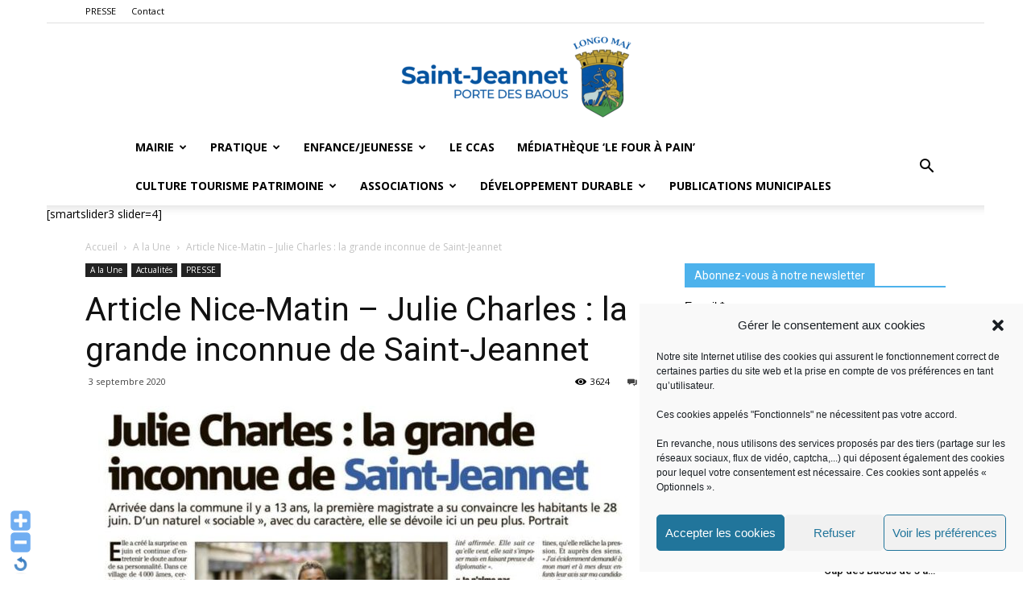

--- FILE ---
content_type: text/html; charset=UTF-8
request_url: https://www.saintjeannet.org/article-nice-matin-julie-charles-la-grande-inconnue-de-saint-jeannet/
body_size: 23991
content:
<!doctype html >
<!--[if IE 8]>    <html class="ie8" lang="en"> <![endif]-->
<!--[if IE 9]>    <html class="ie9" lang="en"> <![endif]-->
<!--[if gt IE 8]><!--> <html lang="fr-FR"> <!--<![endif]-->
<head>
    <title>Article Nice-Matin - Julie Charles : la grande inconnue de Saint-Jeannet - Saint-Jeannet</title>
    <meta charset="UTF-8" />
    <meta name="viewport" content="width=device-width, initial-scale=1.0">
    <link rel="pingback" href="https://www.saintjeannet.org/xmlrpc.php" />
    <meta name='robots' content='index, follow, max-image-preview:large, max-snippet:-1, max-video-preview:-1' />
	<style>img:is([sizes="auto" i], [sizes^="auto," i]) { contain-intrinsic-size: 3000px 1500px }</style>
	<meta property="og:image" content="https://www.saintjeannet.org/wp-content/uploads/2020/09/118781247_142806407517786_4596556203729579567_n.jpg" /><link rel="icon" type="image/png" href="https://www.saintjeannet.org/wp-content/uploads/2020/11/favicon_blason_saint_jeannet-219x300.png">
	<!-- This site is optimized with the Yoast SEO plugin v20.4 - https://yoast.com/wordpress/plugins/seo/ -->
	<link rel="canonical" href="https://www.saintjeannet.org/article-nice-matin-julie-charles-la-grande-inconnue-de-saint-jeannet/" />
	<meta property="og:locale" content="fr_FR" />
	<meta property="og:type" content="article" />
	<meta property="og:title" content="Article Nice-Matin - Julie Charles : la grande inconnue de Saint-Jeannet - Saint-Jeannet" />
	<meta property="og:url" content="https://www.saintjeannet.org/article-nice-matin-julie-charles-la-grande-inconnue-de-saint-jeannet/" />
	<meta property="og:site_name" content="Saint-Jeannet" />
	<meta property="article:published_time" content="2020-09-03T13:00:16+00:00" />
	<meta property="article:modified_time" content="2021-02-15T11:30:50+00:00" />
	<meta property="og:image" content="https://www.saintjeannet.org/wp-content/uploads/2020/09/118781247_142806407517786_4596556203729579567_n.jpg" />
	<meta property="og:image:width" content="960" />
	<meta property="og:image:height" content="786" />
	<meta property="og:image:type" content="image/jpeg" />
	<meta name="author" content="Florian CAPOROSSI" />
	<meta name="twitter:label1" content="Écrit par" />
	<meta name="twitter:data1" content="Florian CAPOROSSI" />
	<script type="application/ld+json" class="yoast-schema-graph">{"@context":"https://schema.org","@graph":[{"@type":"WebPage","@id":"https://www.saintjeannet.org/article-nice-matin-julie-charles-la-grande-inconnue-de-saint-jeannet/","url":"https://www.saintjeannet.org/article-nice-matin-julie-charles-la-grande-inconnue-de-saint-jeannet/","name":"Article Nice-Matin - Julie Charles : la grande inconnue de Saint-Jeannet - Saint-Jeannet","isPartOf":{"@id":"https://www.saintjeannet.org/#website"},"primaryImageOfPage":{"@id":"https://www.saintjeannet.org/article-nice-matin-julie-charles-la-grande-inconnue-de-saint-jeannet/#primaryimage"},"image":{"@id":"https://www.saintjeannet.org/article-nice-matin-julie-charles-la-grande-inconnue-de-saint-jeannet/#primaryimage"},"thumbnailUrl":"https://www.saintjeannet.org/wp-content/uploads/2020/09/118781247_142806407517786_4596556203729579567_n.jpg","datePublished":"2020-09-03T13:00:16+00:00","dateModified":"2021-02-15T11:30:50+00:00","author":{"@id":"https://www.saintjeannet.org/#/schema/person/fccef068178e6978ff0bcd1d294413c2"},"breadcrumb":{"@id":"https://www.saintjeannet.org/article-nice-matin-julie-charles-la-grande-inconnue-de-saint-jeannet/#breadcrumb"},"inLanguage":"fr-FR","potentialAction":[{"@type":"ReadAction","target":["https://www.saintjeannet.org/article-nice-matin-julie-charles-la-grande-inconnue-de-saint-jeannet/"]}]},{"@type":"ImageObject","inLanguage":"fr-FR","@id":"https://www.saintjeannet.org/article-nice-matin-julie-charles-la-grande-inconnue-de-saint-jeannet/#primaryimage","url":"https://www.saintjeannet.org/wp-content/uploads/2020/09/118781247_142806407517786_4596556203729579567_n.jpg","contentUrl":"https://www.saintjeannet.org/wp-content/uploads/2020/09/118781247_142806407517786_4596556203729579567_n.jpg","width":960,"height":786},{"@type":"BreadcrumbList","@id":"https://www.saintjeannet.org/article-nice-matin-julie-charles-la-grande-inconnue-de-saint-jeannet/#breadcrumb","itemListElement":[{"@type":"ListItem","position":1,"name":"Accueil","item":"https://www.saintjeannet.org/"},{"@type":"ListItem","position":2,"name":"Article Nice-Matin &#8211; Julie Charles : la grande inconnue de Saint-Jeannet"}]},{"@type":"WebSite","@id":"https://www.saintjeannet.org/#website","url":"https://www.saintjeannet.org/","name":"Saint-Jeannet","description":"Site officiel","potentialAction":[{"@type":"SearchAction","target":{"@type":"EntryPoint","urlTemplate":"https://www.saintjeannet.org/?s={search_term_string}"},"query-input":"required name=search_term_string"}],"inLanguage":"fr-FR"},{"@type":"Person","@id":"https://www.saintjeannet.org/#/schema/person/fccef068178e6978ff0bcd1d294413c2","name":"Florian CAPOROSSI","image":{"@type":"ImageObject","inLanguage":"fr-FR","@id":"https://www.saintjeannet.org/#/schema/person/image/","url":"https://secure.gravatar.com/avatar/b9b7518c5621c61a2c742a725df32ad5f9f44f9ef5d515d706f6f942a4b228e9?s=96&d=mm&r=g","contentUrl":"https://secure.gravatar.com/avatar/b9b7518c5621c61a2c742a725df32ad5f9f44f9ef5d515d706f6f942a4b228e9?s=96&d=mm&r=g","caption":"Florian CAPOROSSI"},"url":"https://www.saintjeannet.org/author/f-caporossi/"}]}</script>
	<!-- / Yoast SEO plugin. -->


<link rel='dns-prefetch' href='//fonts.googleapis.com' />
<link rel="alternate" type="application/rss+xml" title="Saint-Jeannet &raquo; Flux" href="https://www.saintjeannet.org/feed/" />
<link rel="alternate" type="application/rss+xml" title="Saint-Jeannet &raquo; Flux des commentaires" href="https://www.saintjeannet.org/comments/feed/" />
<link rel="alternate" type="text/calendar" title="Saint-Jeannet &raquo; Flux iCal" href="https://www.saintjeannet.org/evenements/?ical=1" />
<link rel="alternate" type="application/rss+xml" title="Saint-Jeannet &raquo; Article Nice-Matin &#8211; Julie Charles : la grande inconnue de Saint-Jeannet Flux des commentaires" href="https://www.saintjeannet.org/article-nice-matin-julie-charles-la-grande-inconnue-de-saint-jeannet/feed/" />
<script type="text/javascript">
/* <![CDATA[ */
window._wpemojiSettings = {"baseUrl":"https:\/\/s.w.org\/images\/core\/emoji\/16.0.1\/72x72\/","ext":".png","svgUrl":"https:\/\/s.w.org\/images\/core\/emoji\/16.0.1\/svg\/","svgExt":".svg","source":{"concatemoji":"https:\/\/www.saintjeannet.org\/wp-includes\/js\/wp-emoji-release.min.js?ver=6.8.3"}};
/*! This file is auto-generated */
!function(s,n){var o,i,e;function c(e){try{var t={supportTests:e,timestamp:(new Date).valueOf()};sessionStorage.setItem(o,JSON.stringify(t))}catch(e){}}function p(e,t,n){e.clearRect(0,0,e.canvas.width,e.canvas.height),e.fillText(t,0,0);var t=new Uint32Array(e.getImageData(0,0,e.canvas.width,e.canvas.height).data),a=(e.clearRect(0,0,e.canvas.width,e.canvas.height),e.fillText(n,0,0),new Uint32Array(e.getImageData(0,0,e.canvas.width,e.canvas.height).data));return t.every(function(e,t){return e===a[t]})}function u(e,t){e.clearRect(0,0,e.canvas.width,e.canvas.height),e.fillText(t,0,0);for(var n=e.getImageData(16,16,1,1),a=0;a<n.data.length;a++)if(0!==n.data[a])return!1;return!0}function f(e,t,n,a){switch(t){case"flag":return n(e,"\ud83c\udff3\ufe0f\u200d\u26a7\ufe0f","\ud83c\udff3\ufe0f\u200b\u26a7\ufe0f")?!1:!n(e,"\ud83c\udde8\ud83c\uddf6","\ud83c\udde8\u200b\ud83c\uddf6")&&!n(e,"\ud83c\udff4\udb40\udc67\udb40\udc62\udb40\udc65\udb40\udc6e\udb40\udc67\udb40\udc7f","\ud83c\udff4\u200b\udb40\udc67\u200b\udb40\udc62\u200b\udb40\udc65\u200b\udb40\udc6e\u200b\udb40\udc67\u200b\udb40\udc7f");case"emoji":return!a(e,"\ud83e\udedf")}return!1}function g(e,t,n,a){var r="undefined"!=typeof WorkerGlobalScope&&self instanceof WorkerGlobalScope?new OffscreenCanvas(300,150):s.createElement("canvas"),o=r.getContext("2d",{willReadFrequently:!0}),i=(o.textBaseline="top",o.font="600 32px Arial",{});return e.forEach(function(e){i[e]=t(o,e,n,a)}),i}function t(e){var t=s.createElement("script");t.src=e,t.defer=!0,s.head.appendChild(t)}"undefined"!=typeof Promise&&(o="wpEmojiSettingsSupports",i=["flag","emoji"],n.supports={everything:!0,everythingExceptFlag:!0},e=new Promise(function(e){s.addEventListener("DOMContentLoaded",e,{once:!0})}),new Promise(function(t){var n=function(){try{var e=JSON.parse(sessionStorage.getItem(o));if("object"==typeof e&&"number"==typeof e.timestamp&&(new Date).valueOf()<e.timestamp+604800&&"object"==typeof e.supportTests)return e.supportTests}catch(e){}return null}();if(!n){if("undefined"!=typeof Worker&&"undefined"!=typeof OffscreenCanvas&&"undefined"!=typeof URL&&URL.createObjectURL&&"undefined"!=typeof Blob)try{var e="postMessage("+g.toString()+"("+[JSON.stringify(i),f.toString(),p.toString(),u.toString()].join(",")+"));",a=new Blob([e],{type:"text/javascript"}),r=new Worker(URL.createObjectURL(a),{name:"wpTestEmojiSupports"});return void(r.onmessage=function(e){c(n=e.data),r.terminate(),t(n)})}catch(e){}c(n=g(i,f,p,u))}t(n)}).then(function(e){for(var t in e)n.supports[t]=e[t],n.supports.everything=n.supports.everything&&n.supports[t],"flag"!==t&&(n.supports.everythingExceptFlag=n.supports.everythingExceptFlag&&n.supports[t]);n.supports.everythingExceptFlag=n.supports.everythingExceptFlag&&!n.supports.flag,n.DOMReady=!1,n.readyCallback=function(){n.DOMReady=!0}}).then(function(){return e}).then(function(){var e;n.supports.everything||(n.readyCallback(),(e=n.source||{}).concatemoji?t(e.concatemoji):e.wpemoji&&e.twemoji&&(t(e.twemoji),t(e.wpemoji)))}))}((window,document),window._wpemojiSettings);
/* ]]> */
</script>
<link rel='stylesheet' id='WP-Font-Resizer-style-css' href='https://www.saintjeannet.org/wp-content/plugins/wp-font-resizer/css/fontResizer.css?ver=6.8.3' type='text/css' media='all' />
<link rel='stylesheet' id='validate-engine-css-css' href='https://www.saintjeannet.org/wp-content/plugins/wysija-newsletters/css/validationEngine.jquery.css?ver=2.22' type='text/css' media='all' />
<link rel='stylesheet' id='wpmf-bakery-style-css' href='https://www.saintjeannet.org/wp-content/plugins/wp-media-folder/assets/css/vc_style.css?ver=6.1.5' type='text/css' media='all' />
<link rel='stylesheet' id='wpmf-bakery-display-gallery-style-css' href='https://www.saintjeannet.org/wp-content/plugins/wp-media-folder/assets/css/display-gallery/style-display-gallery.css?ver=6.1.5' type='text/css' media='all' />
<link rel='stylesheet' id='leaflet-css' href='https://www.saintjeannet.org/wp-content/plugins/co-marquage-service-public/vendor/leaflet/leaflet.min.css?ver=1.4.0' type='text/css' media='all' />
<link rel='stylesheet' id='comarquage-css' href='https://www.saintjeannet.org/wp-content/plugins/co-marquage-service-public/assets/css/comarquage.css?ver=0.5.77' type='text/css' media='all' />
<style id='wp-emoji-styles-inline-css' type='text/css'>

	img.wp-smiley, img.emoji {
		display: inline !important;
		border: none !important;
		box-shadow: none !important;
		height: 1em !important;
		width: 1em !important;
		margin: 0 0.07em !important;
		vertical-align: -0.1em !important;
		background: none !important;
		padding: 0 !important;
	}
</style>
<link rel='stylesheet' id='wp-block-library-css' href='https://www.saintjeannet.org/wp-includes/css/dist/block-library/style.min.css?ver=6.8.3' type='text/css' media='all' />
<style id='classic-theme-styles-inline-css' type='text/css'>
/*! This file is auto-generated */
.wp-block-button__link{color:#fff;background-color:#32373c;border-radius:9999px;box-shadow:none;text-decoration:none;padding:calc(.667em + 2px) calc(1.333em + 2px);font-size:1.125em}.wp-block-file__button{background:#32373c;color:#fff;text-decoration:none}
</style>
<style id='global-styles-inline-css' type='text/css'>
:root{--wp--preset--aspect-ratio--square: 1;--wp--preset--aspect-ratio--4-3: 4/3;--wp--preset--aspect-ratio--3-4: 3/4;--wp--preset--aspect-ratio--3-2: 3/2;--wp--preset--aspect-ratio--2-3: 2/3;--wp--preset--aspect-ratio--16-9: 16/9;--wp--preset--aspect-ratio--9-16: 9/16;--wp--preset--color--black: #000000;--wp--preset--color--cyan-bluish-gray: #abb8c3;--wp--preset--color--white: #ffffff;--wp--preset--color--pale-pink: #f78da7;--wp--preset--color--vivid-red: #cf2e2e;--wp--preset--color--luminous-vivid-orange: #ff6900;--wp--preset--color--luminous-vivid-amber: #fcb900;--wp--preset--color--light-green-cyan: #7bdcb5;--wp--preset--color--vivid-green-cyan: #00d084;--wp--preset--color--pale-cyan-blue: #8ed1fc;--wp--preset--color--vivid-cyan-blue: #0693e3;--wp--preset--color--vivid-purple: #9b51e0;--wp--preset--gradient--vivid-cyan-blue-to-vivid-purple: linear-gradient(135deg,rgba(6,147,227,1) 0%,rgb(155,81,224) 100%);--wp--preset--gradient--light-green-cyan-to-vivid-green-cyan: linear-gradient(135deg,rgb(122,220,180) 0%,rgb(0,208,130) 100%);--wp--preset--gradient--luminous-vivid-amber-to-luminous-vivid-orange: linear-gradient(135deg,rgba(252,185,0,1) 0%,rgba(255,105,0,1) 100%);--wp--preset--gradient--luminous-vivid-orange-to-vivid-red: linear-gradient(135deg,rgba(255,105,0,1) 0%,rgb(207,46,46) 100%);--wp--preset--gradient--very-light-gray-to-cyan-bluish-gray: linear-gradient(135deg,rgb(238,238,238) 0%,rgb(169,184,195) 100%);--wp--preset--gradient--cool-to-warm-spectrum: linear-gradient(135deg,rgb(74,234,220) 0%,rgb(151,120,209) 20%,rgb(207,42,186) 40%,rgb(238,44,130) 60%,rgb(251,105,98) 80%,rgb(254,248,76) 100%);--wp--preset--gradient--blush-light-purple: linear-gradient(135deg,rgb(255,206,236) 0%,rgb(152,150,240) 100%);--wp--preset--gradient--blush-bordeaux: linear-gradient(135deg,rgb(254,205,165) 0%,rgb(254,45,45) 50%,rgb(107,0,62) 100%);--wp--preset--gradient--luminous-dusk: linear-gradient(135deg,rgb(255,203,112) 0%,rgb(199,81,192) 50%,rgb(65,88,208) 100%);--wp--preset--gradient--pale-ocean: linear-gradient(135deg,rgb(255,245,203) 0%,rgb(182,227,212) 50%,rgb(51,167,181) 100%);--wp--preset--gradient--electric-grass: linear-gradient(135deg,rgb(202,248,128) 0%,rgb(113,206,126) 100%);--wp--preset--gradient--midnight: linear-gradient(135deg,rgb(2,3,129) 0%,rgb(40,116,252) 100%);--wp--preset--font-size--small: 13px;--wp--preset--font-size--medium: 20px;--wp--preset--font-size--large: 36px;--wp--preset--font-size--x-large: 42px;--wp--preset--spacing--20: 0.44rem;--wp--preset--spacing--30: 0.67rem;--wp--preset--spacing--40: 1rem;--wp--preset--spacing--50: 1.5rem;--wp--preset--spacing--60: 2.25rem;--wp--preset--spacing--70: 3.38rem;--wp--preset--spacing--80: 5.06rem;--wp--preset--shadow--natural: 6px 6px 9px rgba(0, 0, 0, 0.2);--wp--preset--shadow--deep: 12px 12px 50px rgba(0, 0, 0, 0.4);--wp--preset--shadow--sharp: 6px 6px 0px rgba(0, 0, 0, 0.2);--wp--preset--shadow--outlined: 6px 6px 0px -3px rgba(255, 255, 255, 1), 6px 6px rgba(0, 0, 0, 1);--wp--preset--shadow--crisp: 6px 6px 0px rgba(0, 0, 0, 1);}:where(.is-layout-flex){gap: 0.5em;}:where(.is-layout-grid){gap: 0.5em;}body .is-layout-flex{display: flex;}.is-layout-flex{flex-wrap: wrap;align-items: center;}.is-layout-flex > :is(*, div){margin: 0;}body .is-layout-grid{display: grid;}.is-layout-grid > :is(*, div){margin: 0;}:where(.wp-block-columns.is-layout-flex){gap: 2em;}:where(.wp-block-columns.is-layout-grid){gap: 2em;}:where(.wp-block-post-template.is-layout-flex){gap: 1.25em;}:where(.wp-block-post-template.is-layout-grid){gap: 1.25em;}.has-black-color{color: var(--wp--preset--color--black) !important;}.has-cyan-bluish-gray-color{color: var(--wp--preset--color--cyan-bluish-gray) !important;}.has-white-color{color: var(--wp--preset--color--white) !important;}.has-pale-pink-color{color: var(--wp--preset--color--pale-pink) !important;}.has-vivid-red-color{color: var(--wp--preset--color--vivid-red) !important;}.has-luminous-vivid-orange-color{color: var(--wp--preset--color--luminous-vivid-orange) !important;}.has-luminous-vivid-amber-color{color: var(--wp--preset--color--luminous-vivid-amber) !important;}.has-light-green-cyan-color{color: var(--wp--preset--color--light-green-cyan) !important;}.has-vivid-green-cyan-color{color: var(--wp--preset--color--vivid-green-cyan) !important;}.has-pale-cyan-blue-color{color: var(--wp--preset--color--pale-cyan-blue) !important;}.has-vivid-cyan-blue-color{color: var(--wp--preset--color--vivid-cyan-blue) !important;}.has-vivid-purple-color{color: var(--wp--preset--color--vivid-purple) !important;}.has-black-background-color{background-color: var(--wp--preset--color--black) !important;}.has-cyan-bluish-gray-background-color{background-color: var(--wp--preset--color--cyan-bluish-gray) !important;}.has-white-background-color{background-color: var(--wp--preset--color--white) !important;}.has-pale-pink-background-color{background-color: var(--wp--preset--color--pale-pink) !important;}.has-vivid-red-background-color{background-color: var(--wp--preset--color--vivid-red) !important;}.has-luminous-vivid-orange-background-color{background-color: var(--wp--preset--color--luminous-vivid-orange) !important;}.has-luminous-vivid-amber-background-color{background-color: var(--wp--preset--color--luminous-vivid-amber) !important;}.has-light-green-cyan-background-color{background-color: var(--wp--preset--color--light-green-cyan) !important;}.has-vivid-green-cyan-background-color{background-color: var(--wp--preset--color--vivid-green-cyan) !important;}.has-pale-cyan-blue-background-color{background-color: var(--wp--preset--color--pale-cyan-blue) !important;}.has-vivid-cyan-blue-background-color{background-color: var(--wp--preset--color--vivid-cyan-blue) !important;}.has-vivid-purple-background-color{background-color: var(--wp--preset--color--vivid-purple) !important;}.has-black-border-color{border-color: var(--wp--preset--color--black) !important;}.has-cyan-bluish-gray-border-color{border-color: var(--wp--preset--color--cyan-bluish-gray) !important;}.has-white-border-color{border-color: var(--wp--preset--color--white) !important;}.has-pale-pink-border-color{border-color: var(--wp--preset--color--pale-pink) !important;}.has-vivid-red-border-color{border-color: var(--wp--preset--color--vivid-red) !important;}.has-luminous-vivid-orange-border-color{border-color: var(--wp--preset--color--luminous-vivid-orange) !important;}.has-luminous-vivid-amber-border-color{border-color: var(--wp--preset--color--luminous-vivid-amber) !important;}.has-light-green-cyan-border-color{border-color: var(--wp--preset--color--light-green-cyan) !important;}.has-vivid-green-cyan-border-color{border-color: var(--wp--preset--color--vivid-green-cyan) !important;}.has-pale-cyan-blue-border-color{border-color: var(--wp--preset--color--pale-cyan-blue) !important;}.has-vivid-cyan-blue-border-color{border-color: var(--wp--preset--color--vivid-cyan-blue) !important;}.has-vivid-purple-border-color{border-color: var(--wp--preset--color--vivid-purple) !important;}.has-vivid-cyan-blue-to-vivid-purple-gradient-background{background: var(--wp--preset--gradient--vivid-cyan-blue-to-vivid-purple) !important;}.has-light-green-cyan-to-vivid-green-cyan-gradient-background{background: var(--wp--preset--gradient--light-green-cyan-to-vivid-green-cyan) !important;}.has-luminous-vivid-amber-to-luminous-vivid-orange-gradient-background{background: var(--wp--preset--gradient--luminous-vivid-amber-to-luminous-vivid-orange) !important;}.has-luminous-vivid-orange-to-vivid-red-gradient-background{background: var(--wp--preset--gradient--luminous-vivid-orange-to-vivid-red) !important;}.has-very-light-gray-to-cyan-bluish-gray-gradient-background{background: var(--wp--preset--gradient--very-light-gray-to-cyan-bluish-gray) !important;}.has-cool-to-warm-spectrum-gradient-background{background: var(--wp--preset--gradient--cool-to-warm-spectrum) !important;}.has-blush-light-purple-gradient-background{background: var(--wp--preset--gradient--blush-light-purple) !important;}.has-blush-bordeaux-gradient-background{background: var(--wp--preset--gradient--blush-bordeaux) !important;}.has-luminous-dusk-gradient-background{background: var(--wp--preset--gradient--luminous-dusk) !important;}.has-pale-ocean-gradient-background{background: var(--wp--preset--gradient--pale-ocean) !important;}.has-electric-grass-gradient-background{background: var(--wp--preset--gradient--electric-grass) !important;}.has-midnight-gradient-background{background: var(--wp--preset--gradient--midnight) !important;}.has-small-font-size{font-size: var(--wp--preset--font-size--small) !important;}.has-medium-font-size{font-size: var(--wp--preset--font-size--medium) !important;}.has-large-font-size{font-size: var(--wp--preset--font-size--large) !important;}.has-x-large-font-size{font-size: var(--wp--preset--font-size--x-large) !important;}
:where(.wp-block-post-template.is-layout-flex){gap: 1.25em;}:where(.wp-block-post-template.is-layout-grid){gap: 1.25em;}
:where(.wp-block-columns.is-layout-flex){gap: 2em;}:where(.wp-block-columns.is-layout-grid){gap: 2em;}
:root :where(.wp-block-pullquote){font-size: 1.5em;line-height: 1.6;}
</style>
<link rel='stylesheet' id='contact-form-7-css' href='https://www.saintjeannet.org/wp-content/plugins/contact-form-7/includes/css/styles.css?ver=5.7.5.1' type='text/css' media='all' />
<link rel='stylesheet' id='css/e2pdf.frontend.global-css' href='https://www.saintjeannet.org/wp-content/plugins/e2pdf/css/e2pdf.frontend.global.css?ver=1.28.07' type='text/css' media='all' />
<link rel='stylesheet' id='cmplz-general-css' href='https://www.saintjeannet.org/wp-content/plugins/complianz-gdpr/assets/css/cookieblocker.min.css?ver=6.4.3' type='text/css' media='all' />
<link rel='stylesheet' id='wp-fullcalendar-css' href='https://www.saintjeannet.org/wp-content/plugins/wp-fullcalendar/includes/css/main.css?ver=1.6' type='text/css' media='all' />
<link rel='stylesheet' id='wp-fullcalendar-tippy-light-border-css' href='https://www.saintjeannet.org/wp-content/plugins/wp-fullcalendar/includes/css/tippy/light-border.css?ver=1.6' type='text/css' media='all' />
<link rel='stylesheet' id='jquery-ui-css' href='https://www.saintjeannet.org/wp-content/plugins/wp-fullcalendar/includes/css/jquery-ui/ui-lightness/jquery-ui.min.css?ver=1.6' type='text/css' media='all' />
<link rel='stylesheet' id='jquery-ui-theme-css' href='https://www.saintjeannet.org/wp-content/plugins/wp-fullcalendar/includes/css/jquery-ui/ui-lightness/theme.css?ver=1.6' type='text/css' media='all' />
<link rel='stylesheet' id='google-fonts-style-css' href='https://fonts.googleapis.com/css?family=Open+Sans%3A300italic%2C400%2C400italic%2C600%2C600italic%2C700%7CRoboto%3A300%2C400%2C400italic%2C500%2C500italic%2C700%2C900&#038;ver=7.8.1' type='text/css' media='all' />
<link rel='stylesheet' id='tablepress-default-css' href='https://www.saintjeannet.org/wp-content/plugins/tablepress/css/build/default.css?ver=2.1' type='text/css' media='all' />
<link rel='stylesheet' id='js_composer_front-css' href='https://www.saintjeannet.org/wp-content/plugins/js_composer/assets/css/js_composer.min.css?ver=6.7.0' type='text/css' media='all' />
<link rel='stylesheet' id='td-theme-css' href='https://www.saintjeannet.org/wp-content/themes/Newspaper/style.css?ver=7.8.1' type='text/css' media='all' />
<link rel='stylesheet' id='td-theme-child-css' href='https://www.saintjeannet.org/wp-content/themes/Newspaper-child/style.css?ver=7.8.1c' type='text/css' media='all' />
<script type="text/javascript" src="https://www.saintjeannet.org/wp-includes/js/jquery/jquery.min.js?ver=3.7.1" id="jquery-core-js"></script>
<script type="text/javascript" src="https://www.saintjeannet.org/wp-includes/js/jquery/jquery-migrate.min.js?ver=3.4.1" id="jquery-migrate-js"></script>
<script type="text/javascript" src="https://www.saintjeannet.org/wp-content/plugins/wp-font-resizer/js/fontResizer.js?ver=6.8.3" id="WP-Font-Resizer-script-js"></script>
<script type="text/javascript" src="https://www.saintjeannet.org/wp-content/plugins/e2pdf/js/e2pdf.frontend.js?ver=1.28.07" id="js/e2pdf.frontend-js"></script>
<script type="text/javascript" src="https://www.saintjeannet.org/wp-includes/js/jquery/ui/core.min.js?ver=1.13.3" id="jquery-ui-core-js"></script>
<script type="text/javascript" src="https://www.saintjeannet.org/wp-includes/js/jquery/ui/menu.min.js?ver=1.13.3" id="jquery-ui-menu-js"></script>
<script type="text/javascript" src="https://www.saintjeannet.org/wp-includes/js/jquery/ui/selectmenu.min.js?ver=1.13.3" id="jquery-ui-selectmenu-js"></script>
<script type="text/javascript" src="https://www.saintjeannet.org/wp-includes/js/jquery/ui/tooltip.min.js?ver=1.13.3" id="jquery-ui-tooltip-js"></script>
<script type="text/javascript" src="https://www.saintjeannet.org/wp-includes/js/dist/vendor/moment.min.js?ver=2.30.1" id="moment-js"></script>
<script type="text/javascript" id="moment-js-after">
/* <![CDATA[ */
moment.updateLocale( 'fr_FR', {"months":["janvier","f\u00e9vrier","mars","avril","mai","juin","juillet","ao\u00fbt","septembre","octobre","novembre","d\u00e9cembre"],"monthsShort":["Jan","F\u00e9v","Mar","Avr","Mai","Juin","Juil","Ao\u00fbt","Sep","Oct","Nov","D\u00e9c"],"weekdays":["dimanche","lundi","mardi","mercredi","jeudi","vendredi","samedi"],"weekdaysShort":["dim","lun","mar","mer","jeu","ven","sam"],"week":{"dow":1},"longDateFormat":{"LT":"G \\h i \\m\\i\\n","LTS":null,"L":null,"LL":"j F Y","LLL":"d F Y G\\hi","LLLL":null}} );
/* ]]> */
</script>
<script type="text/javascript" id="wp-fullcalendar-js-extra">
/* <![CDATA[ */
var WPFC = {"ajaxurl":"https:\/\/www.saintjeannet.org\/wp-admin\/admin-ajax.php?action=WP_FullCalendar","firstDay":"1","wpfc_theme":"jquery-ui","wpfc_limit":"3","wpfc_limit_txt":"more ...","timeFormat":"h(:mm)t","defaultView":"month","weekends":"true","header":{"left":"prev,next today","center":"title","right":"month,basicWeek,basicDay"},"wpfc_qtips":"1","tippy_theme":"light-border","tippy_placement":"auto","tippy_loading":"Loading..."};
/* ]]> */
</script>
<script type="text/javascript" src="https://www.saintjeannet.org/wp-content/plugins/wp-fullcalendar/includes/js/main.js?ver=1.6" id="wp-fullcalendar-js"></script>
<link rel="https://api.w.org/" href="https://www.saintjeannet.org/wp-json/" /><link rel="alternate" title="JSON" type="application/json" href="https://www.saintjeannet.org/wp-json/wp/v2/posts/17737" /><link rel="EditURI" type="application/rsd+xml" title="RSD" href="https://www.saintjeannet.org/xmlrpc.php?rsd" />
<meta name="generator" content="WordPress 6.8.3" />
<link rel='shortlink' href='https://www.saintjeannet.org/?p=17737' />
<link rel="alternate" title="oEmbed (JSON)" type="application/json+oembed" href="https://www.saintjeannet.org/wp-json/oembed/1.0/embed?url=https%3A%2F%2Fwww.saintjeannet.org%2Farticle-nice-matin-julie-charles-la-grande-inconnue-de-saint-jeannet%2F" />
<link rel="alternate" title="oEmbed (XML)" type="text/xml+oembed" href="https://www.saintjeannet.org/wp-json/oembed/1.0/embed?url=https%3A%2F%2Fwww.saintjeannet.org%2Farticle-nice-matin-julie-charles-la-grande-inconnue-de-saint-jeannet%2F&#038;format=xml" />
<meta name="tec-api-version" content="v1"><meta name="tec-api-origin" content="https://www.saintjeannet.org"><link rel="alternate" href="https://www.saintjeannet.org/wp-json/tribe/events/v1/" /><style>.cmplz-hidden{display:none!important;}</style><!--[if lt IE 9]><script src="https://html5shim.googlecode.com/svn/trunk/html5.js"></script><![endif]-->
    <meta name="generator" content="Powered by WPBakery Page Builder - drag and drop page builder for WordPress."/>

<!-- JS generated by theme -->

<script>
    
    

	    var tdBlocksArray = []; //here we store all the items for the current page

	    //td_block class - each ajax block uses a object of this class for requests
	    function tdBlock() {
		    this.id = '';
		    this.block_type = 1; //block type id (1-234 etc)
		    this.atts = '';
		    this.td_column_number = '';
		    this.td_current_page = 1; //
		    this.post_count = 0; //from wp
		    this.found_posts = 0; //from wp
		    this.max_num_pages = 0; //from wp
		    this.td_filter_value = ''; //current live filter value
		    this.is_ajax_running = false;
		    this.td_user_action = ''; // load more or infinite loader (used by the animation)
		    this.header_color = '';
		    this.ajax_pagination_infinite_stop = ''; //show load more at page x
	    }


        // td_js_generator - mini detector
        (function(){
            var htmlTag = document.getElementsByTagName("html")[0];

            if ( navigator.userAgent.indexOf("MSIE 10.0") > -1 ) {
                htmlTag.className += ' ie10';
            }

            if ( !!navigator.userAgent.match(/Trident.*rv\:11\./) ) {
                htmlTag.className += ' ie11';
            }

            if ( /(iPad|iPhone|iPod)/g.test(navigator.userAgent) ) {
                htmlTag.className += ' td-md-is-ios';
            }

            var user_agent = navigator.userAgent.toLowerCase();
            if ( user_agent.indexOf("android") > -1 ) {
                htmlTag.className += ' td-md-is-android';
            }

            if ( -1 !== navigator.userAgent.indexOf('Mac OS X')  ) {
                htmlTag.className += ' td-md-is-os-x';
            }

            if ( /chrom(e|ium)/.test(navigator.userAgent.toLowerCase()) ) {
               htmlTag.className += ' td-md-is-chrome';
            }

            if ( -1 !== navigator.userAgent.indexOf('Firefox') ) {
                htmlTag.className += ' td-md-is-firefox';
            }

            if ( -1 !== navigator.userAgent.indexOf('Safari') && -1 === navigator.userAgent.indexOf('Chrome') ) {
                htmlTag.className += ' td-md-is-safari';
            }

            if( -1 !== navigator.userAgent.indexOf('IEMobile') ){
                htmlTag.className += ' td-md-is-iemobile';
            }

        })();




        var tdLocalCache = {};

        ( function () {
            "use strict";

            tdLocalCache = {
                data: {},
                remove: function (resource_id) {
                    delete tdLocalCache.data[resource_id];
                },
                exist: function (resource_id) {
                    return tdLocalCache.data.hasOwnProperty(resource_id) && tdLocalCache.data[resource_id] !== null;
                },
                get: function (resource_id) {
                    return tdLocalCache.data[resource_id];
                },
                set: function (resource_id, cachedData) {
                    tdLocalCache.remove(resource_id);
                    tdLocalCache.data[resource_id] = cachedData;
                }
            };
        })();

    
    
var td_viewport_interval_list=[{"limitBottom":767,"sidebarWidth":228},{"limitBottom":1018,"sidebarWidth":300},{"limitBottom":1140,"sidebarWidth":324}];
var td_animation_stack_effect="type0";
var tds_animation_stack=true;
var td_animation_stack_specific_selectors=".entry-thumb, img";
var td_animation_stack_general_selectors=".td-animation-stack img, .td-animation-stack .entry-thumb, .post img";
var td_ajax_url="https:\/\/www.saintjeannet.org\/wp-admin\/admin-ajax.php?td_theme_name=Newspaper&v=7.8.1";
var td_get_template_directory_uri="https:\/\/www.saintjeannet.org\/wp-content\/themes\/Newspaper";
var tds_snap_menu="";
var tds_logo_on_sticky="";
var tds_header_style="10";
var td_please_wait="S'il vous pla\u00eet patienter ...";
var td_email_user_pass_incorrect="Utilisateur ou mot de passe incorrect!";
var td_email_user_incorrect="E-mail ou nom d'utilisateur incorrect !";
var td_email_incorrect="Email incorrect !";
var tds_more_articles_on_post_enable="show";
var tds_more_articles_on_post_time_to_wait="";
var tds_more_articles_on_post_pages_distance_from_top=0;
var tds_theme_color_site_wide="#4db2ec";
var tds_smart_sidebar="enabled";
var tdThemeName="Newspaper";
var td_magnific_popup_translation_tPrev="Pr\u00e9c\u00e9dente (fl\u00e8che gauche)";
var td_magnific_popup_translation_tNext="Suivante (fl\u00e8che droite)";
var td_magnific_popup_translation_tCounter="%curr% sur %total%";
var td_magnific_popup_translation_ajax_tError="Le contenu de %url% pas pu \u00eatre charg\u00e9.";
var td_magnific_popup_translation_image_tError="L'image #%curr% pas pu \u00eatre charg\u00e9e.";
var td_ad_background_click_link="";
var td_ad_background_click_target="";
</script>

		<style type="text/css" id="wp-custom-css">
			h4.tribe-event-title a{
	font-size: 14px; 
	font-style: bold; font-weight: 500; 
}
li.tribe-events-list-widget-events {
	border-bottom: 1px dotted #cccccc;
}
li.tribe-events-list-widget-events {
	background-color: #f2f2f2; line-height: 14px;
}
div.tribe-event-duration {
	font-family: 'Open Sans', arial, sans-serif;
    font-size: 11px;
	color: #aaa;
    margin-bottom: 7px;
    line-height: 1;
    min-height: 17px;
}
.td-next-prev-wrap a {
    border: 1px solid #000000;
	background-color: #000000;
    color: #ffffff;
}
.tribe-events-event-image {
	float: left;
	margin-right: 10px;
	margin-top: 8px;
	width: 80px;
	height: 60px;
}
.xtribe-events-list-widget ol li {
margin-bottom:0 ;
}
.tribe-list-widget {
	line-height: 14px;
}		</style>
		<noscript><style> .wpb_animate_when_almost_visible { opacity: 1; }</style></noscript></head>

<body data-cmplz=1 class="wp-singular post-template-default single single-post postid-17737 single-format-standard wp-theme-Newspaper wp-child-theme-Newspaper-child tribe-no-js page-template-newspaper-7-child-theme article-nice-matin-julie-charles-la-grande-inconnue-de-saint-jeannet global-block-template-1 wpb-js-composer js-comp-ver-6.7.0 vc_responsive td-animation-stack-type0 td-boxed-layout" itemscope="itemscope" itemtype="https://schema.org/WebPage">

        <div class="td-scroll-up"><i class="td-icon-menu-up"></i></div>
    
    <div class="td-menu-background"></div>
<div id="td-mobile-nav">
    <div class="td-mobile-container">
        <!-- mobile menu top section -->
        <div class="td-menu-socials-wrap">
            <!-- socials -->
            <div class="td-menu-socials">
                            </div>
            <!-- close button -->
            <div class="td-mobile-close">
                <a href="#"><i class="td-icon-close-mobile"></i></a>
            </div>
        </div>

        <!-- login section -->
        
        <!-- menu section -->
        <div class="td-mobile-content">
            <div class="menu-td-demo-top-menu-container"><ul id="menu-td-demo-top-menu" class="td-mobile-main-menu"><li id="menu-item-29805" class="menu-item menu-item-type-taxonomy menu-item-object-category menu-item-has-children menu-item-first menu-item-29805"><a href="https://www.saintjeannet.org/category/mairie/">Mairie<i class="td-icon-menu-right td-element-after"></i></a>
<ul class="sub-menu">
	<li id="menu-item-29815" class="menu-item menu-item-type-taxonomy menu-item-object-category menu-item-29815"><a href="https://www.saintjeannet.org/category/mairie/conseils-municipaux/">Conseils municipaux</a></li>
	<li id="menu-item-29814" class="menu-item menu-item-type-post_type menu-item-object-post menu-item-29814"><a href="https://www.saintjeannet.org/voselus/">Vos élus</a></li>
	<li id="menu-item-29822" class="menu-item menu-item-type-post_type menu-item-object-post menu-item-29822"><a href="https://www.saintjeannet.org/services-municipaux/">Services municipaux</a></li>
	<li id="menu-item-29816" class="menu-item menu-item-type-taxonomy menu-item-object-category menu-item-has-children menu-item-29816"><a href="https://www.saintjeannet.org/category/mairie/demarches-administratives/">Démarches administratives<i class="td-icon-menu-right td-element-after"></i></a>
	<ul class="sub-menu">
		<li id="menu-item-29821" class="menu-item menu-item-type-post_type menu-item-object-post menu-item-29821"><a href="https://www.saintjeannet.org/formulaires/">Formulaires</a></li>
	</ul>
</li>
	<li id="menu-item-29819" class="menu-item menu-item-type-post_type menu-item-object-page menu-item-29819"><a href="https://www.saintjeannet.org/publication-des-actes/">Publication des actes</a></li>
	<li id="menu-item-29817" class="menu-item menu-item-type-taxonomy menu-item-object-category menu-item-29817"><a href="https://www.saintjeannet.org/category/mairie/police-municipale/">Police municipale</a></li>
	<li id="menu-item-29820" class="menu-item menu-item-type-post_type menu-item-object-page menu-item-29820"><a href="https://www.saintjeannet.org/offres-emploi/">Offres d’emploi</a></li>
</ul>
</li>
<li id="menu-item-29811" class="menu-item menu-item-type-taxonomy menu-item-object-category menu-item-has-children menu-item-29811"><a href="https://www.saintjeannet.org/category/pratique/">Pratique<i class="td-icon-menu-right td-element-after"></i></a>
<ul class="sub-menu">
	<li id="menu-item-29824" class="menu-item menu-item-type-taxonomy menu-item-object-category menu-item-29824"><a href="https://www.saintjeannet.org/category/pratique/bienvenue-a-saint-jeannet/">Bienvenue à Saint-Jeannet</a></li>
	<li id="menu-item-29825" class="menu-item menu-item-type-taxonomy menu-item-object-category menu-item-29825"><a href="https://www.saintjeannet.org/category/pratique/informations-utiles/">Informations utiles</a></li>
	<li id="menu-item-29832" class="menu-item menu-item-type-taxonomy menu-item-object-category menu-item-has-children menu-item-29832"><a href="https://www.saintjeannet.org/category/economie/">Economie<i class="td-icon-menu-right td-element-after"></i></a>
	<ul class="sub-menu">
		<li id="menu-item-30527" class="menu-item menu-item-type-post_type menu-item-object-page menu-item-30527"><a href="https://www.saintjeannet.org/restaurants/">Restaurants</a></li>
		<li id="menu-item-30674" class="menu-item menu-item-type-post_type menu-item-object-page menu-item-30674"><a href="https://www.saintjeannet.org/alimentation/">Alimentation</a></li>
		<li id="menu-item-30725" class="menu-item menu-item-type-post_type menu-item-object-page menu-item-30725"><a href="https://www.saintjeannet.org/services-et-artisans/">Services et artisans</a></li>
		<li id="menu-item-30626" class="menu-item menu-item-type-post_type menu-item-object-post menu-item-30626"><a href="https://www.saintjeannet.org/le-reseau-des-agriculteurs-bio-de-provence-alpes-cote-dazur/">Le Réseau des Agriculteurs BIO de Provence-Alpes-Côte d’Azur</a></li>
	</ul>
</li>
	<li id="menu-item-30493" class="menu-item menu-item-type-taxonomy menu-item-object-category menu-item-has-children menu-item-30493"><a href="https://www.saintjeannet.org/category/transports/">Transports<i class="td-icon-menu-right td-element-after"></i></a>
	<ul class="sub-menu">
		<li id="menu-item-30494" class="menu-item menu-item-type-post_type menu-item-object-page menu-item-30494"><a href="https://www.saintjeannet.org/ligne-dazur-bus/">Ligne d’Azur – Bus</a></li>
		<li id="menu-item-29845" class="menu-item menu-item-type-post_type menu-item-object-page menu-item-29845"><a href="https://www.saintjeannet.org/accueil/navette/">Navette</a></li>
	</ul>
</li>
	<li id="menu-item-29826" class="menu-item menu-item-type-taxonomy menu-item-object-category menu-item-29826"><a href="https://www.saintjeannet.org/category/pratique/travaux/">Travaux</a></li>
	<li id="menu-item-29831" class="menu-item menu-item-type-post_type menu-item-object-page menu-item-29831"><a href="https://www.saintjeannet.org/agence-postale-communale/">Agence postale communale</a></li>
	<li id="menu-item-31129" class="menu-item menu-item-type-post_type menu-item-object-post menu-item-31129"><a href="https://www.saintjeannet.org/point-relais-caf/">Point Relais Caf</a></li>
	<li id="menu-item-29823" class="menu-item menu-item-type-post_type menu-item-object-post menu-item-29823"><a href="https://www.saintjeannet.org/comites-de-quartier-2/">Conseil de quartier</a></li>
	<li id="menu-item-29827" class="menu-item menu-item-type-taxonomy menu-item-object-category menu-item-has-children menu-item-29827"><a href="https://www.saintjeannet.org/category/urbanisme/">Urbanisme<i class="td-icon-menu-right td-element-after"></i></a>
	<ul class="sub-menu">
		<li id="menu-item-29828" class="menu-item menu-item-type-taxonomy menu-item-object-category menu-item-29828"><a href="https://www.saintjeannet.org/category/urbanisme/habitat/">Habitat</a></li>
		<li id="menu-item-29829" class="menu-item menu-item-type-taxonomy menu-item-object-category menu-item-29829"><a href="https://www.saintjeannet.org/category/urbanisme/les-projets/">Les projets</a></li>
		<li id="menu-item-29846" class="menu-item menu-item-type-post_type menu-item-object-page menu-item-29846"><a href="https://www.saintjeannet.org/urbanisme-saisine-voie-electronique/">Urbanisme – SVE</a></li>
		<li id="menu-item-29830" class="menu-item menu-item-type-taxonomy menu-item-object-category menu-item-29830"><a href="https://www.saintjeannet.org/category/urbanisme/plans-et-reglements/">Plans et Règlements</a></li>
	</ul>
</li>
</ul>
</li>
<li id="menu-item-29809" class="menu-item menu-item-type-taxonomy menu-item-object-category menu-item-has-children menu-item-29809"><a href="https://www.saintjeannet.org/category/enfance-jeunesse/">Enfance/Jeunesse<i class="td-icon-menu-right td-element-after"></i></a>
<ul class="sub-menu">
	<li id="menu-item-29840" class="menu-item menu-item-type-custom menu-item-object-custom menu-item-29840"><a href="https://www.espace-citoyens.net/enfance-saint-jeannet/espace-citoyens/">Portail famille</a></li>
	<li id="menu-item-29839" class="menu-item menu-item-type-taxonomy menu-item-object-category menu-item-has-children menu-item-29839"><a href="https://www.saintjeannet.org/category/enfance-jeunesse/scolaire/">Scolaire<i class="td-icon-menu-right td-element-after"></i></a>
	<ul class="sub-menu">
		<li id="menu-item-29850" class="menu-item menu-item-type-post_type menu-item-object-post menu-item-29850"><a href="https://www.saintjeannet.org/inscriptions-scolaires/">Inscriptions scolaires</a></li>
		<li id="menu-item-29849" class="menu-item menu-item-type-post_type menu-item-object-post menu-item-29849"><a href="https://www.saintjeannet.org/restauration-scolaire/">Restauration scolaire</a></li>
	</ul>
</li>
	<li id="menu-item-31033" class="menu-item menu-item-type-post_type menu-item-object-post menu-item-31033"><a href="https://www.saintjeannet.org/conseil-municipal-des-jeunes/">Conseil Municipal des Jeunes</a></li>
	<li id="menu-item-29837" class="menu-item menu-item-type-taxonomy menu-item-object-category menu-item-29837"><a href="https://www.saintjeannet.org/category/enfance-jeunesse/periscolaire/">Périscolaire</a></li>
	<li id="menu-item-30738" class="menu-item menu-item-type-post_type menu-item-object-page menu-item-30738"><a href="https://www.saintjeannet.org/centre-de-loisirs-acm/">Centre de loisirs &#8211; ACM</a></li>
	<li id="menu-item-30832" class="menu-item menu-item-type-post_type menu-item-object-post menu-item-30832"><a href="https://www.saintjeannet.org/club-ados-des-baous/">Club Ados des Baous</a></li>
	<li id="menu-item-30350" class="menu-item menu-item-type-post_type menu-item-object-post menu-item-30350"><a href="https://www.saintjeannet.org/compte-rendu-comite-consultatif-communal-des-ecoles/">Comité consultatif communal des écoles</a></li>
	<li id="menu-item-29833" class="menu-item menu-item-type-taxonomy menu-item-object-category menu-item-29833"><a href="https://www.saintjeannet.org/category/enfance-jeunesse/association-des-parents-deleves/">Association des parents d&rsquo;élèves</a></li>
</ul>
</li>
<li id="menu-item-30349" class="menu-item menu-item-type-post_type menu-item-object-page menu-item-30349"><a href="https://www.saintjeannet.org/ccas/">LE CCAS</a></li>
<li id="menu-item-30357" class="menu-item menu-item-type-post_type menu-item-object-page menu-item-30357"><a href="https://www.saintjeannet.org/mediatheque-le-four-a-pain/">MÉDIATHÈQUE ‘LE FOUR À PAIN’</a></li>
<li id="menu-item-29807" class="menu-item menu-item-type-taxonomy menu-item-object-category menu-item-has-children menu-item-29807"><a href="https://www.saintjeannet.org/category/culture-tourisme-patrimoine/">Culture Tourisme Patrimoine<i class="td-icon-menu-right td-element-after"></i></a>
<ul class="sub-menu">
	<li id="menu-item-29841" class="menu-item menu-item-type-taxonomy menu-item-object-category menu-item-29841"><a href="https://www.saintjeannet.org/category/culture-tourisme-patrimoine/culture/">Culture</a></li>
	<li id="menu-item-29844" class="menu-item menu-item-type-taxonomy menu-item-object-category menu-item-has-children menu-item-29844"><a href="https://www.saintjeannet.org/category/culture-tourisme-patrimoine/tourisme/">Tourisme<i class="td-icon-menu-right td-element-after"></i></a>
	<ul class="sub-menu">
		<li id="menu-item-30467" class="menu-item menu-item-type-post_type menu-item-object-page menu-item-30467"><a href="https://www.saintjeannet.org/hebergements/">Hébergements</a></li>
		<li id="menu-item-30532" class="menu-item menu-item-type-post_type menu-item-object-page menu-item-30532"><a href="https://www.saintjeannet.org/restaurants/">Restaurants</a></li>
		<li id="menu-item-29853" class="menu-item menu-item-type-post_type menu-item-object-post menu-item-29853"><a href="https://www.saintjeannet.org/randonnee/">Randonnées</a></li>
	</ul>
</li>
	<li id="menu-item-30615" class="menu-item menu-item-type-post_type menu-item-object-page menu-item-30615"><a href="https://www.saintjeannet.org/goodies/">Goodies</a></li>
	<li id="menu-item-30536" class="menu-item menu-item-type-taxonomy menu-item-object-category menu-item-has-children menu-item-30536"><a href="https://www.saintjeannet.org/category/culture-tourisme-patrimoine/loisirs/">Loisirs<i class="td-icon-menu-right td-element-after"></i></a>
	<ul class="sub-menu">
		<li id="menu-item-30533" class="menu-item menu-item-type-custom menu-item-object-custom menu-item-30533"><a href="https://www.myexplorebag.com/aventures-my-explore-bag/escape-game-exterieur-a-saint-jeannet">My Explore Bag</a></li>
		<li id="menu-item-30535" class="menu-item menu-item-type-custom menu-item-object-custom menu-item-30535"><a href="https://123cat.net/vizit">Chasse au trésor « Les mystères des Baous »</a></li>
		<li id="menu-item-30534" class="menu-item menu-item-type-custom menu-item-object-custom menu-item-30534"><a href="https://123cat.net/cat/le-tresor-de-l-alchimiste">Chasse au trésor « Le trésor de l&rsquo;alchimiste »</a></li>
	</ul>
</li>
	<li id="menu-item-29842" class="menu-item menu-item-type-taxonomy menu-item-object-category menu-item-has-children menu-item-29842"><a href="https://www.saintjeannet.org/category/culture-tourisme-patrimoine/histoire-patrimoine/">Histoire et patrimoine<i class="td-icon-menu-right td-element-after"></i></a>
	<ul class="sub-menu">
		<li id="menu-item-30606" class="menu-item menu-item-type-post_type menu-item-object-post menu-item-30606"><a href="https://www.saintjeannet.org/label-pays-dart-et-dhistoire/">Label Pays d’Art et d’Histoire</a></li>
	</ul>
</li>
</ul>
</li>
<li id="menu-item-29812" class="menu-item menu-item-type-taxonomy menu-item-object-category menu-item-has-children menu-item-29812"><a href="https://www.saintjeannet.org/category/associations/">Associations<i class="td-icon-menu-right td-element-after"></i></a>
<ul class="sub-menu">
	<li id="menu-item-29854" class="menu-item menu-item-type-taxonomy menu-item-object-category menu-item-29854"><a href="https://www.saintjeannet.org/category/actualites-des-associations/">Actualités des associations</a></li>
	<li id="menu-item-29855" class="menu-item menu-item-type-custom menu-item-object-custom menu-item-29855"><a href="https://www.calameo.com/read/006553545c258977e4689">Le guide des assos</a></li>
	<li id="menu-item-29857" class="menu-item menu-item-type-post_type menu-item-object-post menu-item-29857"><a href="https://www.saintjeannet.org/organiser-un-evenement/">Organiser un évènement</a></li>
	<li id="menu-item-29858" class="menu-item menu-item-type-post_type menu-item-object-post menu-item-29858"><a href="https://www.saintjeannet.org/demande-de-pret-de-materiel-communal/">Demande de prêt de matériel communal</a></li>
	<li id="menu-item-29859" class="menu-item menu-item-type-post_type menu-item-object-post menu-item-29859"><a href="https://www.saintjeannet.org/location-de-salle/">Location de salle</a></li>
	<li id="menu-item-29861" class="menu-item menu-item-type-post_type menu-item-object-page menu-item-29861"><a href="https://www.saintjeannet.org/demandes-de-subventions/">Demandes de subvention</a></li>
</ul>
</li>
<li id="menu-item-29808" class="menu-item menu-item-type-taxonomy menu-item-object-category menu-item-has-children menu-item-29808"><a href="https://www.saintjeannet.org/category/developpement-durable/">Développement durable<i class="td-icon-menu-right td-element-after"></i></a>
<ul class="sub-menu">
	<li id="menu-item-29856" class="menu-item menu-item-type-post_type menu-item-object-post menu-item-29856"><a href="https://www.saintjeannet.org/atlas-de-la-biodiversite/">Atlas de la biodiversité</a></li>
	<li id="menu-item-30473" class="menu-item menu-item-type-custom menu-item-object-custom menu-item-30473"><a href="https://www.parc-prealpesdazur.fr/">PNR des Préalpes d&rsquo;Azur</a></li>
</ul>
</li>
<li id="menu-item-29879" class="menu-item menu-item-type-custom menu-item-object-custom menu-item-29879"><a href="https://www.calameo.com/favorites/712160">Publications municipales</a></li>
</ul></div>        </div>
    </div>

    <!-- register/login section -->
    </div>    <div class="td-search-background"></div>
<div class="td-search-wrap-mob">
	<div class="td-drop-down-search" aria-labelledby="td-header-search-button">
		<form method="get" class="td-search-form" action="https://www.saintjeannet.org/">
			<!-- close button -->
			<div class="td-search-close">
				<a href="#"><i class="td-icon-close-mobile"></i></a>
			</div>
			<div role="search" class="td-search-input">
				<span>Recherche</span>
				<input id="td-header-search-mob" type="text" value="" name="s" autocomplete="off" />
			</div>
		</form>
		<div id="td-aj-search-mob"></div>
	</div>
</div>    
    
    <div id="td-outer-wrap" class="td-theme-wrap">
    
        <!--
Header style 10
-->

<div class="td-header-wrap td-header-style-10">

	<div class="td-header-top-menu-full td-container-wrap ">
		<div class="td-container td-header-row td-header-top-menu">
            
    <div class="top-bar-style-1">
        
<div class="td-header-sp-top-menu">


	<div class="menu-top-container"><ul id="menu-en-haut" class="top-header-menu"><li id="menu-item-29873" class="menu-item menu-item-type-taxonomy menu-item-object-category current-post-ancestor current-menu-parent current-post-parent menu-item-first td-menu-item td-normal-menu menu-item-29873"><a href="https://www.saintjeannet.org/category/presse/">PRESSE</a></li>
<li id="menu-item-29874" class="menu-item menu-item-type-post_type menu-item-object-page td-menu-item td-normal-menu menu-item-29874"><a href="https://www.saintjeannet.org/contact/">Contact</a></li>
</ul></div></div>
            </div>

<!-- LOGIN MODAL -->
		</div>
	</div>

    <div class="td-banner-wrap-full td-logo-wrap-full td-logo-mobile-loaded td-container-wrap ">
        <div class="td-header-sp-logo">
            		<a class="td-main-logo" href="https://www.saintjeannet.org/">
			<img class="td-retina-data"  data-retina="https://www.saintjeannet.org/wp-content/uploads/2020/11/logo-blason-petit-300x126.png" src="https://www.saintjeannet.org/wp-content/uploads/2020/11/logo-blason-petit-300x126.png" alt=""/>
			<span class="td-visual-hidden">Saint-Jeannet</span>
		</a>
	        </div>
    </div>

	<div class="td-header-menu-wrap-full td-container-wrap ">
		<div class="td-header-menu-wrap td-header-gradient">
			<div class="td-container td-header-row td-header-main-menu">
				<div id="td-header-menu" role="navigation">
    <div id="td-top-mobile-toggle"><a href="#"><i class="td-icon-font td-icon-mobile"></i></a></div>
    <div class="td-main-menu-logo td-logo-in-header">
        		<a class="td-mobile-logo td-sticky-disable" href="https://www.saintjeannet.org/">
			<img class="td-retina-data" data-retina="https://www.saintjeannet.org/wp-content/uploads/2025/08/Logo-couleurs-horizontal-300x107.png" src="https://www.saintjeannet.org/wp-content/uploads/2025/08/Logo-couleurs-horizontal-300x107.png" alt=""/>
		</a>
			<a class="td-header-logo td-sticky-disable" href="https://www.saintjeannet.org/">
			<img class="td-retina-data" data-retina="https://www.saintjeannet.org/wp-content/uploads/2020/11/logo-blason-petit-300x126.png" src="https://www.saintjeannet.org/wp-content/uploads/2020/11/logo-blason-petit-300x126.png" alt=""/>
		</a>
	    </div>
    <div class="menu-td-demo-top-menu-container"><ul id="menu-td-demo-top-menu-1" class="sf-menu"><li class="menu-item menu-item-type-taxonomy menu-item-object-category menu-item-has-children menu-item-first td-menu-item td-normal-menu menu-item-29805"><a href="https://www.saintjeannet.org/category/mairie/">Mairie</a>
<ul class="sub-menu">
	<li class="menu-item menu-item-type-taxonomy menu-item-object-category td-menu-item td-normal-menu menu-item-29815"><a href="https://www.saintjeannet.org/category/mairie/conseils-municipaux/">Conseils municipaux</a></li>
	<li class="menu-item menu-item-type-post_type menu-item-object-post td-menu-item td-normal-menu menu-item-29814"><a href="https://www.saintjeannet.org/voselus/">Vos élus</a></li>
	<li class="menu-item menu-item-type-post_type menu-item-object-post td-menu-item td-normal-menu menu-item-29822"><a href="https://www.saintjeannet.org/services-municipaux/">Services municipaux</a></li>
	<li class="menu-item menu-item-type-taxonomy menu-item-object-category menu-item-has-children td-menu-item td-normal-menu menu-item-29816"><a href="https://www.saintjeannet.org/category/mairie/demarches-administratives/">Démarches administratives</a>
	<ul class="sub-menu">
		<li class="menu-item menu-item-type-post_type menu-item-object-post td-menu-item td-normal-menu menu-item-29821"><a href="https://www.saintjeannet.org/formulaires/">Formulaires</a></li>
	</ul>
</li>
	<li class="menu-item menu-item-type-post_type menu-item-object-page td-menu-item td-normal-menu menu-item-29819"><a href="https://www.saintjeannet.org/publication-des-actes/">Publication des actes</a></li>
	<li class="menu-item menu-item-type-taxonomy menu-item-object-category td-menu-item td-normal-menu menu-item-29817"><a href="https://www.saintjeannet.org/category/mairie/police-municipale/">Police municipale</a></li>
	<li class="menu-item menu-item-type-post_type menu-item-object-page td-menu-item td-normal-menu menu-item-29820"><a href="https://www.saintjeannet.org/offres-emploi/">Offres d’emploi</a></li>
</ul>
</li>
<li class="menu-item menu-item-type-taxonomy menu-item-object-category menu-item-has-children td-menu-item td-normal-menu menu-item-29811"><a href="https://www.saintjeannet.org/category/pratique/">Pratique</a>
<ul class="sub-menu">
	<li class="menu-item menu-item-type-taxonomy menu-item-object-category td-menu-item td-normal-menu menu-item-29824"><a href="https://www.saintjeannet.org/category/pratique/bienvenue-a-saint-jeannet/">Bienvenue à Saint-Jeannet</a></li>
	<li class="menu-item menu-item-type-taxonomy menu-item-object-category td-menu-item td-normal-menu menu-item-29825"><a href="https://www.saintjeannet.org/category/pratique/informations-utiles/">Informations utiles</a></li>
	<li class="menu-item menu-item-type-taxonomy menu-item-object-category menu-item-has-children td-menu-item td-normal-menu menu-item-29832"><a href="https://www.saintjeannet.org/category/economie/">Economie</a>
	<ul class="sub-menu">
		<li class="menu-item menu-item-type-post_type menu-item-object-page td-menu-item td-normal-menu menu-item-30527"><a href="https://www.saintjeannet.org/restaurants/">Restaurants</a></li>
		<li class="menu-item menu-item-type-post_type menu-item-object-page td-menu-item td-normal-menu menu-item-30674"><a href="https://www.saintjeannet.org/alimentation/">Alimentation</a></li>
		<li class="menu-item menu-item-type-post_type menu-item-object-page td-menu-item td-normal-menu menu-item-30725"><a href="https://www.saintjeannet.org/services-et-artisans/">Services et artisans</a></li>
		<li class="menu-item menu-item-type-post_type menu-item-object-post td-menu-item td-normal-menu menu-item-30626"><a href="https://www.saintjeannet.org/le-reseau-des-agriculteurs-bio-de-provence-alpes-cote-dazur/">Le Réseau des Agriculteurs BIO de Provence-Alpes-Côte d’Azur</a></li>
	</ul>
</li>
	<li class="menu-item menu-item-type-taxonomy menu-item-object-category menu-item-has-children td-menu-item td-normal-menu menu-item-30493"><a href="https://www.saintjeannet.org/category/transports/">Transports</a>
	<ul class="sub-menu">
		<li class="menu-item menu-item-type-post_type menu-item-object-page td-menu-item td-normal-menu menu-item-30494"><a href="https://www.saintjeannet.org/ligne-dazur-bus/">Ligne d’Azur – Bus</a></li>
		<li class="menu-item menu-item-type-post_type menu-item-object-page td-menu-item td-normal-menu menu-item-29845"><a href="https://www.saintjeannet.org/accueil/navette/">Navette</a></li>
	</ul>
</li>
	<li class="menu-item menu-item-type-taxonomy menu-item-object-category td-menu-item td-normal-menu menu-item-29826"><a href="https://www.saintjeannet.org/category/pratique/travaux/">Travaux</a></li>
	<li class="menu-item menu-item-type-post_type menu-item-object-page td-menu-item td-normal-menu menu-item-29831"><a href="https://www.saintjeannet.org/agence-postale-communale/">Agence postale communale</a></li>
	<li class="menu-item menu-item-type-post_type menu-item-object-post td-menu-item td-normal-menu menu-item-31129"><a href="https://www.saintjeannet.org/point-relais-caf/">Point Relais Caf</a></li>
	<li class="menu-item menu-item-type-post_type menu-item-object-post td-menu-item td-normal-menu menu-item-29823"><a href="https://www.saintjeannet.org/comites-de-quartier-2/">Conseil de quartier</a></li>
	<li class="menu-item menu-item-type-taxonomy menu-item-object-category menu-item-has-children td-menu-item td-normal-menu menu-item-29827"><a href="https://www.saintjeannet.org/category/urbanisme/">Urbanisme</a>
	<ul class="sub-menu">
		<li class="menu-item menu-item-type-taxonomy menu-item-object-category td-menu-item td-normal-menu menu-item-29828"><a href="https://www.saintjeannet.org/category/urbanisme/habitat/">Habitat</a></li>
		<li class="menu-item menu-item-type-taxonomy menu-item-object-category td-menu-item td-normal-menu menu-item-29829"><a href="https://www.saintjeannet.org/category/urbanisme/les-projets/">Les projets</a></li>
		<li class="menu-item menu-item-type-post_type menu-item-object-page td-menu-item td-normal-menu menu-item-29846"><a href="https://www.saintjeannet.org/urbanisme-saisine-voie-electronique/">Urbanisme – SVE</a></li>
		<li class="menu-item menu-item-type-taxonomy menu-item-object-category td-menu-item td-normal-menu menu-item-29830"><a href="https://www.saintjeannet.org/category/urbanisme/plans-et-reglements/">Plans et Règlements</a></li>
	</ul>
</li>
</ul>
</li>
<li class="menu-item menu-item-type-taxonomy menu-item-object-category menu-item-has-children td-menu-item td-normal-menu menu-item-29809"><a href="https://www.saintjeannet.org/category/enfance-jeunesse/">Enfance/Jeunesse</a>
<ul class="sub-menu">
	<li class="menu-item menu-item-type-custom menu-item-object-custom td-menu-item td-normal-menu menu-item-29840"><a href="https://www.espace-citoyens.net/enfance-saint-jeannet/espace-citoyens/">Portail famille</a></li>
	<li class="menu-item menu-item-type-taxonomy menu-item-object-category menu-item-has-children td-menu-item td-normal-menu menu-item-29839"><a href="https://www.saintjeannet.org/category/enfance-jeunesse/scolaire/">Scolaire</a>
	<ul class="sub-menu">
		<li class="menu-item menu-item-type-post_type menu-item-object-post td-menu-item td-normal-menu menu-item-29850"><a href="https://www.saintjeannet.org/inscriptions-scolaires/">Inscriptions scolaires</a></li>
		<li class="menu-item menu-item-type-post_type menu-item-object-post td-menu-item td-normal-menu menu-item-29849"><a href="https://www.saintjeannet.org/restauration-scolaire/">Restauration scolaire</a></li>
	</ul>
</li>
	<li class="menu-item menu-item-type-post_type menu-item-object-post td-menu-item td-normal-menu menu-item-31033"><a href="https://www.saintjeannet.org/conseil-municipal-des-jeunes/">Conseil Municipal des Jeunes</a></li>
	<li class="menu-item menu-item-type-taxonomy menu-item-object-category td-menu-item td-normal-menu menu-item-29837"><a href="https://www.saintjeannet.org/category/enfance-jeunesse/periscolaire/">Périscolaire</a></li>
	<li class="menu-item menu-item-type-post_type menu-item-object-page td-menu-item td-normal-menu menu-item-30738"><a href="https://www.saintjeannet.org/centre-de-loisirs-acm/">Centre de loisirs &#8211; ACM</a></li>
	<li class="menu-item menu-item-type-post_type menu-item-object-post td-menu-item td-normal-menu menu-item-30832"><a href="https://www.saintjeannet.org/club-ados-des-baous/">Club Ados des Baous</a></li>
	<li class="menu-item menu-item-type-post_type menu-item-object-post td-menu-item td-normal-menu menu-item-30350"><a href="https://www.saintjeannet.org/compte-rendu-comite-consultatif-communal-des-ecoles/">Comité consultatif communal des écoles</a></li>
	<li class="menu-item menu-item-type-taxonomy menu-item-object-category td-menu-item td-normal-menu menu-item-29833"><a href="https://www.saintjeannet.org/category/enfance-jeunesse/association-des-parents-deleves/">Association des parents d&rsquo;élèves</a></li>
</ul>
</li>
<li class="menu-item menu-item-type-post_type menu-item-object-page td-menu-item td-normal-menu menu-item-30349"><a href="https://www.saintjeannet.org/ccas/">LE CCAS</a></li>
<li class="menu-item menu-item-type-post_type menu-item-object-page td-menu-item td-normal-menu menu-item-30357"><a href="https://www.saintjeannet.org/mediatheque-le-four-a-pain/">MÉDIATHÈQUE ‘LE FOUR À PAIN’</a></li>
<li class="menu-item menu-item-type-taxonomy menu-item-object-category menu-item-has-children td-menu-item td-normal-menu menu-item-29807"><a href="https://www.saintjeannet.org/category/culture-tourisme-patrimoine/">Culture Tourisme Patrimoine</a>
<ul class="sub-menu">
	<li class="menu-item menu-item-type-taxonomy menu-item-object-category td-menu-item td-normal-menu menu-item-29841"><a href="https://www.saintjeannet.org/category/culture-tourisme-patrimoine/culture/">Culture</a></li>
	<li class="menu-item menu-item-type-taxonomy menu-item-object-category menu-item-has-children td-menu-item td-normal-menu menu-item-29844"><a href="https://www.saintjeannet.org/category/culture-tourisme-patrimoine/tourisme/">Tourisme</a>
	<ul class="sub-menu">
		<li class="menu-item menu-item-type-post_type menu-item-object-page td-menu-item td-normal-menu menu-item-30467"><a href="https://www.saintjeannet.org/hebergements/">Hébergements</a></li>
		<li class="menu-item menu-item-type-post_type menu-item-object-page td-menu-item td-normal-menu menu-item-30532"><a href="https://www.saintjeannet.org/restaurants/">Restaurants</a></li>
		<li class="menu-item menu-item-type-post_type menu-item-object-post td-menu-item td-normal-menu menu-item-29853"><a href="https://www.saintjeannet.org/randonnee/">Randonnées</a></li>
	</ul>
</li>
	<li class="menu-item menu-item-type-post_type menu-item-object-page td-menu-item td-normal-menu menu-item-30615"><a href="https://www.saintjeannet.org/goodies/">Goodies</a></li>
	<li class="menu-item menu-item-type-taxonomy menu-item-object-category menu-item-has-children td-menu-item td-normal-menu menu-item-30536"><a href="https://www.saintjeannet.org/category/culture-tourisme-patrimoine/loisirs/">Loisirs</a>
	<ul class="sub-menu">
		<li class="menu-item menu-item-type-custom menu-item-object-custom td-menu-item td-normal-menu menu-item-30533"><a href="https://www.myexplorebag.com/aventures-my-explore-bag/escape-game-exterieur-a-saint-jeannet">My Explore Bag</a></li>
		<li class="menu-item menu-item-type-custom menu-item-object-custom td-menu-item td-normal-menu menu-item-30535"><a href="https://123cat.net/vizit">Chasse au trésor « Les mystères des Baous »</a></li>
		<li class="menu-item menu-item-type-custom menu-item-object-custom td-menu-item td-normal-menu menu-item-30534"><a href="https://123cat.net/cat/le-tresor-de-l-alchimiste">Chasse au trésor « Le trésor de l&rsquo;alchimiste »</a></li>
	</ul>
</li>
	<li class="menu-item menu-item-type-taxonomy menu-item-object-category menu-item-has-children td-menu-item td-normal-menu menu-item-29842"><a href="https://www.saintjeannet.org/category/culture-tourisme-patrimoine/histoire-patrimoine/">Histoire et patrimoine</a>
	<ul class="sub-menu">
		<li class="menu-item menu-item-type-post_type menu-item-object-post td-menu-item td-normal-menu menu-item-30606"><a href="https://www.saintjeannet.org/label-pays-dart-et-dhistoire/">Label Pays d’Art et d’Histoire</a></li>
	</ul>
</li>
</ul>
</li>
<li class="menu-item menu-item-type-taxonomy menu-item-object-category menu-item-has-children td-menu-item td-normal-menu menu-item-29812"><a href="https://www.saintjeannet.org/category/associations/">Associations</a>
<ul class="sub-menu">
	<li class="menu-item menu-item-type-taxonomy menu-item-object-category td-menu-item td-normal-menu menu-item-29854"><a href="https://www.saintjeannet.org/category/actualites-des-associations/">Actualités des associations</a></li>
	<li class="menu-item menu-item-type-custom menu-item-object-custom td-menu-item td-normal-menu menu-item-29855"><a href="https://www.calameo.com/read/006553545c258977e4689">Le guide des assos</a></li>
	<li class="menu-item menu-item-type-post_type menu-item-object-post td-menu-item td-normal-menu menu-item-29857"><a href="https://www.saintjeannet.org/organiser-un-evenement/">Organiser un évènement</a></li>
	<li class="menu-item menu-item-type-post_type menu-item-object-post td-menu-item td-normal-menu menu-item-29858"><a href="https://www.saintjeannet.org/demande-de-pret-de-materiel-communal/">Demande de prêt de matériel communal</a></li>
	<li class="menu-item menu-item-type-post_type menu-item-object-post td-menu-item td-normal-menu menu-item-29859"><a href="https://www.saintjeannet.org/location-de-salle/">Location de salle</a></li>
	<li class="menu-item menu-item-type-post_type menu-item-object-page td-menu-item td-normal-menu menu-item-29861"><a href="https://www.saintjeannet.org/demandes-de-subventions/">Demandes de subvention</a></li>
</ul>
</li>
<li class="menu-item menu-item-type-taxonomy menu-item-object-category menu-item-has-children td-menu-item td-normal-menu menu-item-29808"><a href="https://www.saintjeannet.org/category/developpement-durable/">Développement durable</a>
<ul class="sub-menu">
	<li class="menu-item menu-item-type-post_type menu-item-object-post td-menu-item td-normal-menu menu-item-29856"><a href="https://www.saintjeannet.org/atlas-de-la-biodiversite/">Atlas de la biodiversité</a></li>
	<li class="menu-item menu-item-type-custom menu-item-object-custom td-menu-item td-normal-menu menu-item-30473"><a href="https://www.parc-prealpesdazur.fr/">PNR des Préalpes d&rsquo;Azur</a></li>
</ul>
</li>
<li class="menu-item menu-item-type-custom menu-item-object-custom td-menu-item td-normal-menu menu-item-29879"><a href="https://www.calameo.com/favorites/712160">Publications municipales</a></li>
</ul></div></div>


<div class="td-search-wrapper">
    <div id="td-top-search">
        <!-- Search -->
        <div class="header-search-wrap">
            <div class="dropdown header-search">
                <a id="td-header-search-button" href="#" role="button" class="dropdown-toggle " data-toggle="dropdown"><i class="td-icon-search"></i></a>
                <a id="td-header-search-button-mob" href="#" role="button" class="dropdown-toggle " data-toggle="dropdown"><i class="td-icon-search"></i></a>
            </div>
        </div>
    </div>
</div>

<div class="header-search-wrap">
	<div class="dropdown header-search">
		<div class="td-drop-down-search" aria-labelledby="td-header-search-button">
			<form method="get" class="td-search-form" action="https://www.saintjeannet.org/">
				<div role="search" class="td-head-form-search-wrap">
					<input id="td-header-search" type="text" value="" name="s" autocomplete="off" /><input class="wpb_button wpb_btn-inverse btn" type="submit" id="td-header-search-top" value="Recherche" />
				</div>
			</form>
			<div id="td-aj-search"></div>
		</div>
	</div>
</div>			</div>
		</div>
	</div>

    <div class="td-banner-wrap-full td-banner-bg td-container-wrap ">
        <div class="td-container-header td-header-row td-header-header">
            <div class="td-header-sp-recs">
                <div class="td-header-rec-wrap">
    <div class="td-a-rec td-a-rec-id-header  ">[smartslider3 slider=4]</div>
</div>            </div>
        </div>
    </div>

</div><div class="td-main-content-wrap td-container-wrap">

    <div class="td-container td-post-template-default ">
        <div class="td-crumb-container"><div class="entry-crumbs" itemscope itemtype="http://schema.org/BreadcrumbList"><span class="td-bred-first"><a href="https://www.saintjeannet.org/">Accueil</a></span> <i class="td-icon-right td-bread-sep"></i> <span itemscope itemprop="itemListElement" itemtype="http://schema.org/ListItem">
                               <a title="Voir tous les articles dans A la Une" class="entry-crumb" itemscope itemprop="item" itemtype="http://schema.org/Thing" href="https://www.saintjeannet.org/category/alaune/">
                                  <span itemprop="name">A la Une</span>    </a>    <meta itemprop="position" content = "1"></span> <i class="td-icon-right td-bread-sep td-bred-no-url-last"></i> <span class="td-bred-no-url-last">Article Nice-Matin &#8211; Julie Charles : la grande inconnue de Saint-Jeannet</span></div></div>

        <div class="td-pb-row">
                                    <div class="td-pb-span8 td-main-content" role="main">
                            <div class="td-ss-main-content">
                                
    <article id="post-17737" class="post-17737 post type-post status-publish format-standard has-post-thumbnail hentry category-alaune category-actualites category-presse" itemscope itemtype="https://schema.org/Article">
        <div class="td-post-header">

            <ul class="td-category"><li class="entry-category"><a  href="https://www.saintjeannet.org/category/alaune/">A la Une</a></li><li class="entry-category"><a  href="https://www.saintjeannet.org/category/actualites/">Actualités</a></li><li class="entry-category"><a  href="https://www.saintjeannet.org/category/presse/">PRESSE</a></li></ul>
            <header class="td-post-title">
                <h1 class="entry-title">Article Nice-Matin &#8211; Julie Charles : la grande inconnue de Saint-Jeannet</h1>

                

                <div class="td-module-meta-info">
                                        <span class="td-post-date"><time class="entry-date updated td-module-date" datetime="2020-09-03T15:00:16+00:00" >3 septembre 2020</time></span>                    <div class="td-post-comments"><a href="https://www.saintjeannet.org/article-nice-matin-julie-charles-la-grande-inconnue-de-saint-jeannet/#respond"><i class="td-icon-comments"></i>0</a></div>                    <div class="td-post-views"><i class="td-icon-views"></i><span class="td-nr-views-17737">3624</span></div>                </div>

            </header>

        </div>

        

        <div class="td-post-content">

        <div class="td-post-featured-image"><a href="https://www.saintjeannet.org/wp-content/uploads/2020/09/118781247_142806407517786_4596556203729579567_n.jpg" data-caption=""><img width="696" height="570" class="entry-thumb td-modal-image" src="https://www.saintjeannet.org/wp-content/uploads/2020/09/118781247_142806407517786_4596556203729579567_n-696x570.jpg" srcset="https://www.saintjeannet.org/wp-content/uploads/2020/09/118781247_142806407517786_4596556203729579567_n-696x570.jpg 696w, https://www.saintjeannet.org/wp-content/uploads/2020/09/118781247_142806407517786_4596556203729579567_n-300x246.jpg 300w, https://www.saintjeannet.org/wp-content/uploads/2020/09/118781247_142806407517786_4596556203729579567_n-768x629.jpg 768w, https://www.saintjeannet.org/wp-content/uploads/2020/09/118781247_142806407517786_4596556203729579567_n-600x491.jpg 600w, https://www.saintjeannet.org/wp-content/uploads/2020/09/118781247_142806407517786_4596556203729579567_n-513x420.jpg 513w, https://www.saintjeannet.org/wp-content/uploads/2020/09/118781247_142806407517786_4596556203729579567_n.jpg 960w" sizes="(max-width: 696px) 100vw, 696px" alt="" title="118781247 142806407517786 4596556203729579567 N"/></a></div>
                </div>


        <footer>
                        
            <div class="td-post-source-tags">
                                            </div>

            <div class="td-post-sharing td-post-sharing-bottom td-with-like"><span class="td-post-share-title">PARTAGER</span>
            <div class="td-default-sharing">
	            <a class="td-social-sharing-buttons td-social-facebook" href="https://www.facebook.com/sharer.php?u=https%3A%2F%2Fwww.saintjeannet.org%2Farticle-nice-matin-julie-charles-la-grande-inconnue-de-saint-jeannet%2F" onclick="window.open(this.href, 'mywin','left=50,top=50,width=600,height=350,toolbar=0'); return false;"><i class="td-icon-facebook"></i><div class="td-social-but-text">Facebook</div></a>
	            <a class="td-social-sharing-buttons td-social-twitter" href="https://twitter.com/intent/tweet?text=Article+Nice-Matin+%E2%80%93+Julie+Charles+%3A+la+grande+inconnue+de+Saint-Jeannet&url=https%3A%2F%2Fwww.saintjeannet.org%2Farticle-nice-matin-julie-charles-la-grande-inconnue-de-saint-jeannet%2F&via=Saint-Jeannet"><i class="td-icon-twitter"></i><div class="td-social-but-text">Twitter</div></a>
	            <a class="td-social-sharing-buttons td-social-google" href="https://plus.google.com/share?url=https://www.saintjeannet.org/article-nice-matin-julie-charles-la-grande-inconnue-de-saint-jeannet/" onclick="window.open(this.href, 'mywin','left=50,top=50,width=600,height=350,toolbar=0'); return false;"><i class="td-icon-googleplus"></i></a>
	            <a class="td-social-sharing-buttons td-social-pinterest" href="https://pinterest.com/pin/create/button/?url=https://www.saintjeannet.org/article-nice-matin-julie-charles-la-grande-inconnue-de-saint-jeannet/&amp;media=https://www.saintjeannet.org/wp-content/uploads/2020/09/118781247_142806407517786_4596556203729579567_n.jpg&description=Article+Nice-Matin+%E2%80%93+Julie+Charles+%3A+la+grande+inconnue+de+Saint-Jeannet" onclick="window.open(this.href, 'mywin','left=50,top=50,width=600,height=350,toolbar=0'); return false;"><i class="td-icon-pinterest"></i></a>
	            <a class="td-social-sharing-buttons td-social-whatsapp" href="whatsapp://send?text=Article+Nice-Matin+%E2%80%93+Julie+Charles+%3A+la+grande+inconnue+de+Saint-Jeannet%20-%20https%3A%2F%2Fwww.saintjeannet.org%2Farticle-nice-matin-julie-charles-la-grande-inconnue-de-saint-jeannet%2F" ><i class="td-icon-whatsapp"></i></a>
            </div><div class="td-classic-sharing"><ul><li class="td-classic-facebook"><iframe data-category="marketing" data-service="facebook" class="cmplz-iframe cmplz-iframe-styles cmplz-no-video " data-cmplz-target="src" data-src-cmplz="https://www.facebook.com/plugins/like.php?href=https://www.saintjeannet.org/article-nice-matin-julie-charles-la-grande-inconnue-de-saint-jeannet/&amp;layout=button_count&amp;show_faces=false&amp;width=105&amp;action=like&amp;colorscheme=light&amp;height=21" frameBorder="0"  src="about:blank"  style="border:none; overflow:hidden; width:105px; height:21px; background-color:transparent;"></iframe></li><li class="td-classic-twitter"><a href="https://twitter.com/share" class="twitter-share-button" data-url="https://www.saintjeannet.org/article-nice-matin-julie-charles-la-grande-inconnue-de-saint-jeannet/" data-text="Article Nice-Matin &#8211; Julie Charles : la grande inconnue de Saint-Jeannet" data-via="" data-lang="en">tweet</a> <script type="text/plain" data-service="twitter" data-category="marketing">!function(d,s,id){var js,fjs=d.getElementsByTagName(s)[0];if(!d.getElementById(id)){js=d.createElement(s);js.id=id;js.src="//platform.twitter.com/widgets.js";fjs.parentNode.insertBefore(js,fjs);}}(document,"script","twitter-wjs");</script></li></ul></div></div>            <div class="td-block-row td-post-next-prev"><div class="td-block-span6 td-post-prev-post"><div class="td-post-next-prev-content"><span>Article précédent</span><a href="https://www.saintjeannet.org/article-nice-matin-saint-jeannet-le-tennis-des-baous-fait-sa-rentree/">Article Nice-Matin &#8211; Saint-Jeannet : le Tennis des Baous fait sa rentrée</a></div></div><div class="td-next-prev-separator"></div><div class="td-block-span6 td-post-next-post"><div class="td-post-next-prev-content"><span>Article suivant</span><a href="https://www.saintjeannet.org/article-nice-matin-renovations-au-sein-du-college-des-baous-a-saint-jeannet/">Article Nice-Matin &#8211; Rénovations au sein du collège des Baous à Saint-Jeannet</a></div></div></div>            <div class="td-author-name vcard author" style="display: none"><span class="fn"><a href="https://www.saintjeannet.org/author/f-caporossi/">Florian CAPOROSSI</a></span></div>	        <span style="display: none;" itemprop="author" itemscope itemtype="https://schema.org/Person"><meta itemprop="name" content="Florian CAPOROSSI"></span><meta itemprop="datePublished" content="2020-09-03T15:00:16+00:00"><meta itemprop="dateModified" content="2021-02-15T12:30:50+01:00"><meta itemscope itemprop="mainEntityOfPage" itemType="https://schema.org/WebPage" itemid="https://www.saintjeannet.org/article-nice-matin-julie-charles-la-grande-inconnue-de-saint-jeannet/"/><span style="display: none;" itemprop="publisher" itemscope itemtype="https://schema.org/Organization"><span style="display: none;" itemprop="logo" itemscope itemtype="https://schema.org/ImageObject"><meta itemprop="url" content="https://www.saintjeannet.org/wp-content/uploads/2020/11/logo-blason-petit-300x126.png"></span><meta itemprop="name" content="Saint-Jeannet"></span><meta itemprop="headline " content="Article Nice-Matin - Julie Charles : la grande inconnue de Saint-Jeannet"><span style="display: none;" itemprop="image" itemscope itemtype="https://schema.org/ImageObject"><meta itemprop="url" content="https://www.saintjeannet.org/wp-content/uploads/2020/09/118781247_142806407517786_4596556203729579567_n.jpg"><meta itemprop="width" content="960"><meta itemprop="height" content="786"></span>        </footer>

    </article> <!-- /.post -->

    <div class="td_block_wrap td_block_related_posts td_uid_3_69073d2d55b58_rand td_with_ajax_pagination td-pb-border-top td_block_template_1"  data-td-block-uid="td_uid_3_69073d2d55b58" ><script>var block_td_uid_3_69073d2d55b58 = new tdBlock();
block_td_uid_3_69073d2d55b58.id = "td_uid_3_69073d2d55b58";
block_td_uid_3_69073d2d55b58.atts = '{"limit":3,"sort":"","post_ids":"","tag_slug":"","autors_id":"","installed_post_types":"","category_id":"","category_ids":"","custom_title":"","custom_url":"","show_child_cat":"","sub_cat_ajax":"","ajax_pagination":"next_prev","header_color":"","header_text_color":"","ajax_pagination_infinite_stop":"","td_column_number":3,"td_ajax_preloading":"","td_ajax_filter_type":"td_custom_related","td_ajax_filter_ids":"","td_filter_default_txt":"Tous","color_preset":"","border_top":"","class":"td_uid_3_69073d2d55b58_rand","el_class":"","offset":"","css":"","tdc_css":"","tdc_css_class":"td_uid_3_69073d2d55b58_rand","live_filter":"cur_post_same_categories","live_filter_cur_post_id":17737,"live_filter_cur_post_author":"2","block_template_id":""}';
block_td_uid_3_69073d2d55b58.td_column_number = "3";
block_td_uid_3_69073d2d55b58.block_type = "td_block_related_posts";
block_td_uid_3_69073d2d55b58.post_count = "3";
block_td_uid_3_69073d2d55b58.found_posts = "303";
block_td_uid_3_69073d2d55b58.header_color = "";
block_td_uid_3_69073d2d55b58.ajax_pagination_infinite_stop = "";
block_td_uid_3_69073d2d55b58.max_num_pages = "101";
tdBlocksArray.push(block_td_uid_3_69073d2d55b58);
</script><h4 class="td-related-title td-block-title"><a id="td_uid_4_69073d2d57320" class="td-related-left td-cur-simple-item" data-td_filter_value="" data-td_block_id="td_uid_3_69073d2d55b58" href="#">ARTICLES CONNEXES</a><a id="td_uid_5_69073d2d57323" class="td-related-right" data-td_filter_value="td_related_more_from_author" data-td_block_id="td_uid_3_69073d2d55b58" href="#">PLUS DE L'AUTEUR</a></h4><div id=td_uid_3_69073d2d55b58 class="td_block_inner">

	<div class="td-related-row">

	<div class="td-related-span4">

        <div class="td_module_related_posts td-animation-stack td_mod_related_posts">
            <div class="td-module-image">
                <div class="td-module-thumb"><a href="https://www.saintjeannet.org/cine-debat/" rel="bookmark" title="Ciné débat"><img width="218" height="150" class="entry-thumb" src="https://www.saintjeannet.org/wp-content/themes/Newspaper/images/no-thumb/td_218x150.png" alt=""/></a></div>                            </div>
            <div class="item-details">
                <h3 class="entry-title td-module-title"><a href="https://www.saintjeannet.org/cine-debat/" rel="bookmark" title="Ciné débat">Ciné débat</a></h3>            </div>
        </div>
        
	</div> <!-- ./td-related-span4 -->

	<div class="td-related-span4">

        <div class="td_module_related_posts td-animation-stack td_mod_related_posts">
            <div class="td-module-image">
                <div class="td-module-thumb"><a href="https://www.saintjeannet.org/elections-municipales-2026-autorites-habilitees-a-etablir-les-procurations/" rel="bookmark" title="Élections municipales 2026 &#8211; Autorités habilitées à établir les procurations"><img width="218" height="150" class="entry-thumb" src="https://www.saintjeannet.org/wp-content/uploads/2024/08/Tout-savoir-sur-les-elections-municipales-218x150.jpg" srcset="https://www.saintjeannet.org/wp-content/uploads/2024/08/Tout-savoir-sur-les-elections-municipales-218x150.jpg 218w, https://www.saintjeannet.org/wp-content/uploads/2024/08/Tout-savoir-sur-les-elections-municipales-100x70.jpg 100w" sizes="(max-width: 218px) 100vw, 218px" alt="" title="Élections municipales 2026 &#8211; Autorités habilitées à établir les procurations"/></a></div>                            </div>
            <div class="item-details">
                <h3 class="entry-title td-module-title"><a href="https://www.saintjeannet.org/elections-municipales-2026-autorites-habilitees-a-etablir-les-procurations/" rel="bookmark" title="Élections municipales 2026 &#8211; Autorités habilitées à établir les procurations">Élections municipales 2026 &#8211; Autorités habilitées à établir les procurations</a></h3>            </div>
        </div>
        
	</div> <!-- ./td-related-span4 -->

	<div class="td-related-span4">

        <div class="td_module_related_posts td-animation-stack td_mod_related_posts">
            <div class="td-module-image">
                <div class="td-module-thumb"><a href="https://www.saintjeannet.org/travaux/" rel="bookmark" title="TRAVAUX &#8211; chemin de Provence"><img width="218" height="150" class="entry-thumb" src="https://www.saintjeannet.org/wp-content/uploads/2025/05/infos-travaux-780x400-2-218x150.jpg" srcset="https://www.saintjeannet.org/wp-content/uploads/2025/05/infos-travaux-780x400-2-218x150.jpg 218w, https://www.saintjeannet.org/wp-content/uploads/2025/05/infos-travaux-780x400-2-100x70.jpg 100w" sizes="(max-width: 218px) 100vw, 218px" alt="" title="TRAVAUX &#8211; chemin de Provence"/></a></div>                            </div>
            <div class="item-details">
                <h3 class="entry-title td-module-title"><a href="https://www.saintjeannet.org/travaux/" rel="bookmark" title="TRAVAUX &#8211; chemin de Provence">TRAVAUX &#8211; chemin de Provence</a></h3>            </div>
        </div>
        
	</div> <!-- ./td-related-span4 --></div><!--./row-fluid--></div><div class="td-next-prev-wrap"><a href="#" class="td-ajax-prev-page ajax-page-disabled" id="prev-page-td_uid_3_69073d2d55b58" data-td_block_id="td_uid_3_69073d2d55b58"><i class="td-icon-font td-icon-menu-left"></i></a><a href="#"  class="td-ajax-next-page" id="next-page-td_uid_3_69073d2d55b58" data-td_block_id="td_uid_3_69073d2d55b58"><i class="td-icon-font td-icon-menu-right"></i></a></div></div> <!-- ./block -->
	<div class="comments" id="comments">
            </div> <!-- /.content -->
                            </div>
                        </div>
                        <div class="td-pb-span4 td-main-sidebar" role="complementary">
                            <div class="td-ss-main-sidebar">
                                <aside class="td_block_template_1 widget widget_wysija"><h4 class="block-title"><span>Abonnez-vous à notre newsletter</span></h4><div class="widget_wysija_cont"><div id="msg-form-wysija-3" class="wysija-msg ajax"></div><form id="form-wysija-3" method="post" action="#wysija" class="widget_wysija">
<p class="wysija-paragraph">
    <label>E-mail <span class="wysija-required">*</span></label>
    
    	<input type="text" name="wysija[user][email]" class="wysija-input validate[required,custom[email]]" title="E-mail"  value="" />
    
    
    
    <span class="abs-req">
        <input type="text" name="wysija[user][abs][email]" class="wysija-input validated[abs][email]" value="" />
    </span>
    
</p>

<input class="wysija-submit wysija-submit-field" type="submit" value="Je m&#039;abonne !" />

    <input type="hidden" name="form_id" value="1" />
    <input type="hidden" name="action" value="save" />
    <input type="hidden" name="controller" value="subscribers" />
    <input type="hidden" value="1" name="wysija-page" />

    
        <input type="hidden" name="wysija[user_list][list_ids]" value="1" />
    
 </form></div></aside><div class="td_block_wrap td_block_15 td_block_widget td_uid_6_69073d2d59491_rand td_with_ajax_pagination td-pb-border-top td_block_template_1 td-column-1 td_block_padding"  data-td-block-uid="td_uid_6_69073d2d59491" ><script>var block_td_uid_6_69073d2d59491 = new tdBlock();
block_td_uid_6_69073d2d59491.id = "td_uid_6_69073d2d59491";
block_td_uid_6_69073d2d59491.atts = '{"limit":"4","sort":"random_posts","post_ids":"","tag_slug":"","autors_id":"","installed_post_types":"","category_id":"","category_ids":"","custom_title":"A LA UNE","custom_url":"","show_child_cat":"","sub_cat_ajax":"","ajax_pagination":"next_prev","header_color":"#","header_text_color":"#","ajax_pagination_infinite_stop":"","td_column_number":1,"td_ajax_preloading":"","td_ajax_filter_type":"","td_ajax_filter_ids":"","td_filter_default_txt":"All","color_preset":"","border_top":"","class":"td_block_widget td_uid_6_69073d2d59491_rand","el_class":"","offset":"","css":"","tdc_css":"","tdc_css_class":"td_uid_6_69073d2d59491_rand","live_filter":"","live_filter_cur_post_id":"","live_filter_cur_post_author":"","block_template_id":""}';
block_td_uid_6_69073d2d59491.td_column_number = "1";
block_td_uid_6_69073d2d59491.block_type = "td_block_15";
block_td_uid_6_69073d2d59491.post_count = "4";
block_td_uid_6_69073d2d59491.found_posts = "350";
block_td_uid_6_69073d2d59491.header_color = "#";
block_td_uid_6_69073d2d59491.ajax_pagination_infinite_stop = "";
block_td_uid_6_69073d2d59491.max_num_pages = "88";
tdBlocksArray.push(block_td_uid_6_69073d2d59491);
</script><div class="td-block-title-wrap"><h4 class="block-title"><span class="td-pulldown-size">A LA UNE</span></h4></div><div id=td_uid_6_69073d2d59491 class="td_block_inner td-column-1"><div class="td-cust-row">

	<div class="td-block-span12">

        <div class="td_module_mx4 td_module_wrap td-animation-stack">
            <div class="td-module-image">
                <div class="td-module-thumb"><a href="https://www.saintjeannet.org/inscriptions-scolaires/" rel="bookmark" title="Inscriptions scolaires"><img width="218" height="150" class="entry-thumb" src="https://www.saintjeannet.org/wp-content/uploads/2024/03/inscriptions-ecole-218x150.png" srcset="https://www.saintjeannet.org/wp-content/uploads/2024/03/inscriptions-ecole-218x150.png 218w, https://www.saintjeannet.org/wp-content/uploads/2024/03/inscriptions-ecole-100x70.png 100w" sizes="(max-width: 218px) 100vw, 218px" alt="" title="Inscriptions scolaires"/></a></div>                            </div>

            <h3 class="entry-title td-module-title"><a href="https://www.saintjeannet.org/inscriptions-scolaires/" rel="bookmark" title="Inscriptions scolaires">Inscriptions scolaires</a></h3>
        </div>

        
	</div> <!-- ./td-block-span12 -->

	<div class="td-block-span12">

        <div class="td_module_mx4 td_module_wrap td-animation-stack">
            <div class="td-module-image">
                <div class="td-module-thumb"><a href="https://www.saintjeannet.org/article-nice-matin-7-septembre-2020-recolte-fin-septembre-pour-le-vin-solarise-des-freres-rasse-de-saint-jeannet/" rel="bookmark" title="Articles Nice-Matin &#8211; Cap des Baous de 3 à&#8230;80 ans &#8211; Récolte fin septembre pour le vin « solarisé » des frères Rasse de Saint-Jeannet"><img width="218" height="150" class="entry-thumb" src="https://www.saintjeannet.org/wp-content/uploads/2018/10/nicematin1-218x150.jpg" srcset="https://www.saintjeannet.org/wp-content/uploads/2018/10/nicematin1-218x150.jpg 218w, https://www.saintjeannet.org/wp-content/uploads/2018/10/nicematin1-100x70.jpg 100w" sizes="(max-width: 218px) 100vw, 218px" alt="" title="Articles Nice-Matin &#8211; Cap des Baous de 3 à&#8230;80 ans &#8211; Récolte fin septembre pour le vin « solarisé » des frères Rasse de Saint-Jeannet"/></a></div>                            </div>

            <h3 class="entry-title td-module-title"><a href="https://www.saintjeannet.org/article-nice-matin-7-septembre-2020-recolte-fin-septembre-pour-le-vin-solarise-des-freres-rasse-de-saint-jeannet/" rel="bookmark" title="Articles Nice-Matin &#8211; Cap des Baous de 3 à&#8230;80 ans &#8211; Récolte fin septembre pour le vin « solarisé » des frères Rasse de Saint-Jeannet">Articles Nice-Matin &#8211; Cap des Baous de 3 à&#8230;80 ans &#8211;...</a></h3>
        </div>

        
	</div> <!-- ./td-block-span12 --></div><div class="td-cust-row">

	<div class="td-block-span12">

        <div class="td_module_mx4 td_module_wrap td-animation-stack">
            <div class="td-module-image">
                <div class="td-module-thumb"><a href="https://www.saintjeannet.org/evolution-de-la-restauration-du-tableau-les-mysteres-du-rosaire/" rel="bookmark" title="Évolution de la restauration du tableau « Les mystères du Rosaire »"><img width="218" height="150" class="entry-thumb" src="https://www.saintjeannet.org/wp-content/uploads/2022/04/2022-03-17-14-32-37-65-Canon-EOS-R5-N-218x150.jpg" srcset="https://www.saintjeannet.org/wp-content/uploads/2022/04/2022-03-17-14-32-37-65-Canon-EOS-R5-N-218x150.jpg 218w, https://www.saintjeannet.org/wp-content/uploads/2022/04/2022-03-17-14-32-37-65-Canon-EOS-R5-N-100x70.jpg 100w" sizes="(max-width: 218px) 100vw, 218px" alt="" title="Évolution de la restauration du tableau « Les mystères du Rosaire »"/></a></div>                            </div>

            <h3 class="entry-title td-module-title"><a href="https://www.saintjeannet.org/evolution-de-la-restauration-du-tableau-les-mysteres-du-rosaire/" rel="bookmark" title="Évolution de la restauration du tableau « Les mystères du Rosaire »">Évolution de la restauration du tableau « Les mystères du Rosaire...</a></h3>
        </div>

        
	</div> <!-- ./td-block-span12 -->

	<div class="td-block-span12">

        <div class="td_module_mx4 td_module_wrap td-animation-stack">
            <div class="td-module-image">
                <div class="td-module-thumb"><a href="https://www.saintjeannet.org/nice-matin-22-fevrier-2021/" rel="bookmark" title="Presse Nice-Matin &#8211; 22 février 2021"><img width="218" height="150" class="entry-thumb" src="https://www.saintjeannet.org/wp-content/uploads/2021/02/nice-matin-218x150.jpg" srcset="https://www.saintjeannet.org/wp-content/uploads/2021/02/nice-matin-218x150.jpg 218w, https://www.saintjeannet.org/wp-content/uploads/2021/02/nice-matin-100x70.jpg 100w" sizes="(max-width: 218px) 100vw, 218px" alt="" title="Presse Nice-Matin &#8211; 22 février 2021"/></a></div>                            </div>

            <h3 class="entry-title td-module-title"><a href="https://www.saintjeannet.org/nice-matin-22-fevrier-2021/" rel="bookmark" title="Presse Nice-Matin &#8211; 22 février 2021">Presse Nice-Matin &#8211; 22 février 2021</a></h3>
        </div>

        
	</div> <!-- ./td-block-span12 --></div></div><div class="td-next-prev-wrap"><a href="#" class="td-ajax-prev-page ajax-page-disabled" id="prev-page-td_uid_6_69073d2d59491" data-td_block_id="td_uid_6_69073d2d59491"><i class="td-icon-font td-icon-menu-left"></i></a><a href="#"  class="td-ajax-next-page" id="next-page-td_uid_6_69073d2d59491" data-td_block_id="td_uid_6_69073d2d59491"><i class="td-icon-font td-icon-menu-right"></i></a></div></div> <!-- ./block --><div class="clearfix"></div><div class="td_block_wrap td_block_7 td_block_widget td_uid_7_69073d2d5b9c2_rand td_with_ajax_pagination td-pb-border-top td_block_template_1 td-column-1 td_block_padding"  data-td-block-uid="td_uid_7_69073d2d5b9c2" ><script>var block_td_uid_7_69073d2d5b9c2 = new tdBlock();
block_td_uid_7_69073d2d5b9c2.id = "td_uid_7_69073d2d5b9c2";
block_td_uid_7_69073d2d5b9c2.atts = '{"limit":"4","sort":"random_posts","post_ids":"","tag_slug":"","autors_id":"","installed_post_types":"","category_id":"","category_ids":"","custom_title":"LES + LUS","custom_url":"","show_child_cat":"","sub_cat_ajax":"","ajax_pagination":"load_more","header_color":"#","header_text_color":"#","ajax_pagination_infinite_stop":"","td_column_number":1,"td_ajax_preloading":"","td_ajax_filter_type":"","td_ajax_filter_ids":"","td_filter_default_txt":"All","color_preset":"","border_top":"","class":"td_block_widget td_uid_7_69073d2d5b9c2_rand","el_class":"","offset":"","css":"","tdc_css":"","tdc_css_class":"td_uid_7_69073d2d5b9c2_rand","live_filter":"","live_filter_cur_post_id":"","live_filter_cur_post_author":"","block_template_id":""}';
block_td_uid_7_69073d2d5b9c2.td_column_number = "1";
block_td_uid_7_69073d2d5b9c2.block_type = "td_block_7";
block_td_uid_7_69073d2d5b9c2.post_count = "4";
block_td_uid_7_69073d2d5b9c2.found_posts = "350";
block_td_uid_7_69073d2d5b9c2.header_color = "#";
block_td_uid_7_69073d2d5b9c2.ajax_pagination_infinite_stop = "";
block_td_uid_7_69073d2d5b9c2.max_num_pages = "88";
tdBlocksArray.push(block_td_uid_7_69073d2d5b9c2);
</script><div class="td-block-title-wrap"><h4 class="block-title"><span class="td-pulldown-size">LES + LUS</span></h4></div><div id=td_uid_7_69073d2d5b9c2 class="td_block_inner">

	<div class="td-block-span12">

        <div class="td_module_6 td_module_wrap td-animation-stack">

        <div class="td-module-thumb"><a href="https://www.saintjeannet.org/conseil-municipal-mercredi-27-mars-2024/" rel="bookmark" title="Conseil Municipal – Mercredi 27 mars 2024"><img width="100" height="70" class="entry-thumb" src="https://www.saintjeannet.org/wp-content/uploads/2023/12/Marianne-696x301-1-300x130-2-100x70.jpg" srcset="https://www.saintjeannet.org/wp-content/uploads/2023/12/Marianne-696x301-1-300x130-2-100x70.jpg 100w, https://www.saintjeannet.org/wp-content/uploads/2023/12/Marianne-696x301-1-300x130-2-218x150.jpg 218w" sizes="(max-width: 100px) 100vw, 100px" alt="" title="Conseil Municipal – Mercredi 27 mars 2024"/></a></div>
        <div class="item-details">
            <h3 class="entry-title td-module-title"><a href="https://www.saintjeannet.org/conseil-municipal-mercredi-27-mars-2024/" rel="bookmark" title="Conseil Municipal – Mercredi 27 mars 2024">Conseil Municipal – Mercredi 27 mars 2024</a></h3>            <div class="td-module-meta-info">
                                                <span class="td-post-date"><time class="entry-date updated td-module-date" datetime="2024-03-14T17:10:18+00:00" >14 mars 2024</time></span>                            </div>
        </div>

        </div>

        
	</div> <!-- ./td-block-span12 -->

	<div class="td-block-span12">

        <div class="td_module_6 td_module_wrap td-animation-stack">

        <div class="td-module-thumb"><a href="https://www.saintjeannet.org/arrete-prefectoral-trachemyde/" rel="bookmark" title="Arrêté préfectoral &#8211; Lutte espèce exotique envahissante"><img width="100" height="70" class="entry-thumb" src="https://www.saintjeannet.org/wp-content/uploads/2021/03/29790287_1442934202500490_6572151392733763802_n-100x70.jpeg" srcset="https://www.saintjeannet.org/wp-content/uploads/2021/03/29790287_1442934202500490_6572151392733763802_n-100x70.jpeg 100w, https://www.saintjeannet.org/wp-content/uploads/2021/03/29790287_1442934202500490_6572151392733763802_n-218x150.jpeg 218w" sizes="(max-width: 100px) 100vw, 100px" alt="" title="Arrêté préfectoral &#8211; Lutte espèce exotique envahissante"/></a></div>
        <div class="item-details">
            <h3 class="entry-title td-module-title"><a href="https://www.saintjeannet.org/arrete-prefectoral-trachemyde/" rel="bookmark" title="Arrêté préfectoral &#8211; Lutte espèce exotique envahissante">Arrêté préfectoral &#8211; Lutte espèce exotique envahissante</a></h3>            <div class="td-module-meta-info">
                                                <span class="td-post-date"><time class="entry-date updated td-module-date" datetime="2021-03-11T11:33:53+00:00" >11 mars 2021</time></span>                            </div>
        </div>

        </div>

        
	</div> <!-- ./td-block-span12 -->

	<div class="td-block-span12">

        <div class="td_module_6 td_module_wrap td-animation-stack">

        <div class="td-module-thumb"><a href="https://www.saintjeannet.org/conseil-municipal-lundi-22-avril-2024/" rel="bookmark" title="Conseil Municipal – Lundi 22 avril 2024"><img width="100" height="70" class="entry-thumb" src="https://www.saintjeannet.org/wp-content/uploads/2023/12/Marianne-696x301-1-300x130-2-100x70.jpg" srcset="https://www.saintjeannet.org/wp-content/uploads/2023/12/Marianne-696x301-1-300x130-2-100x70.jpg 100w, https://www.saintjeannet.org/wp-content/uploads/2023/12/Marianne-696x301-1-300x130-2-218x150.jpg 218w" sizes="(max-width: 100px) 100vw, 100px" alt="" title="Conseil Municipal – Lundi 22 avril 2024"/></a></div>
        <div class="item-details">
            <h3 class="entry-title td-module-title"><a href="https://www.saintjeannet.org/conseil-municipal-lundi-22-avril-2024/" rel="bookmark" title="Conseil Municipal – Lundi 22 avril 2024">Conseil Municipal – Lundi 22 avril 2024</a></h3>            <div class="td-module-meta-info">
                                                <span class="td-post-date"><time class="entry-date updated td-module-date" datetime="2024-04-18T17:05:47+00:00" >18 avril 2024</time></span>                            </div>
        </div>

        </div>

        
	</div> <!-- ./td-block-span12 -->

	<div class="td-block-span12">

        <div class="td_module_6 td_module_wrap td-animation-stack">

        <div class="td-module-thumb"><a href="https://www.saintjeannet.org/retour-sur-les-conseils-de-quartier/" rel="bookmark" title="Retour sur les conseils de quartier"><img width="100" height="70" class="entry-thumb" src="https://www.saintjeannet.org/wp-content/uploads/2025/03/189c3f6f-e3ba-4738-8166-c306544f84b3-100x70.jpeg" srcset="https://www.saintjeannet.org/wp-content/uploads/2025/03/189c3f6f-e3ba-4738-8166-c306544f84b3-100x70.jpeg 100w, https://www.saintjeannet.org/wp-content/uploads/2025/03/189c3f6f-e3ba-4738-8166-c306544f84b3-218x150.jpeg 218w" sizes="(max-width: 100px) 100vw, 100px" alt="" title="Retour sur les conseils de quartier"/></a></div>
        <div class="item-details">
            <h3 class="entry-title td-module-title"><a href="https://www.saintjeannet.org/retour-sur-les-conseils-de-quartier/" rel="bookmark" title="Retour sur les conseils de quartier">Retour sur les conseils de quartier</a></h3>            <div class="td-module-meta-info">
                                                <span class="td-post-date"><time class="entry-date updated td-module-date" datetime="2025-03-11T23:14:25+00:00" >11 mars 2025</time></span>                            </div>
        </div>

        </div>

        
	</div> <!-- ./td-block-span12 --></div><div class="td-load-more-wrap"><a href="#" class="td_ajax_load_more td_ajax_load_more_js" id="next-page-td_uid_7_69073d2d5b9c2" data-td_block_id="td_uid_7_69073d2d5b9c2">Voir plus<i class="td-icon-font td-icon-menu-down"></i></a></div></div> <!-- ./block --><div class="td_block_wrap td_block_weather td_block_widget td_uid_8_69073d2d5e003_rand td-pb-border-top td_block_template_1"  data-td-block-uid="td_uid_8_69073d2d5e003" ><h4 class="block-title"><span class="td-pulldown-size">MÉTÉO</span></h4><div id=td_uid_8_69073d2d5e003 class="td-weather-wrap td_block_inner td-column-1"><!-- td weather source: cache -->
		<div class="td-weather-header">
			<div class="td-weather-city">Saint-Jeannet, FR</div>
			<div class="td-weather-condition">légère pluie</div>
			<i class="td-location-icon td-icons-location"  data-block-uid="td_uid_8_69073d2d5e003"></i>
		</div>

		<div class="td-weather-set-location">
			<form class="td-manual-location-form" action="#" data-block-uid="td_uid_8_69073d2d5e003">
				<input id="td_uid_8_69073d2d5e003" class="td-location-set-input" type="text" name="location" value="" >
				<label>enter location</label>
			</form>
		</div>

		<div class="td-weather-temperature">
			<div class="td-weather-temp-wrap">
				<div class="td-weather-animated-icon">
					<span class="td_animation_sprite-27-100-80-0-0-1 rain-d td-w-today-icon" data-td-block-uid="td_uid_8_69073d2d5e003"></span>
				</div>
				<div class="td-weather-now" data-block-uid="td_uid_8_69073d2d5e003">
					<span class="td-big-degrees">15.3</span>
					<span class="td-circle">&deg;</span>
					<span class="td-weather-unit">C</span>
				</div>
				<div class="td-weather-lo-hi">
					<div class="td-weather-degrees-wrap">
						<i class="td-up-icon td-icons-arrows-up"></i>
						<span class="td-small-degrees td-w-high-temp">15.7</span>
						<span class="td-circle">&deg;</span>
					</div>
					<div class="td-weather-degrees-wrap">
						<i class="td-down-icon td-icons-arrows-down"></i>
						<span class="td-small-degrees td-w-low-temp">13.5</span>
						<span class="td-circle">&deg;</span>
					</div>
				</div>
			</div>
		</div>

		<div class="td-weather-info-wrap">
			<div class="td-weather-information">
				<div class="td-weather-section-1">
					<i class="td-icons-drop"></i>
					<span class="td-weather-parameter td-w-today-humidity">88%</span>
				</div>
				<div class="td-weather-section-2">
					<i class="td-icons-wind"></i>
					<span class="td-weather-parameter td-w-today-wind-speed">3.1kmh</span>
				</div>
				<div class="td-weather-section-3">
					<i class="td-icons-cloud"></i>
					<span class="td-weather-parameter td-w-today-clouds">75%</span>
				</div>
			</div>


			<div class="td-weather-week">
									<div class="td-weather-days">
						<div class="td-day-0">lun</div>
						<div class="td-day-degrees">
							<span class="td-degrees-0">17</span>
							<span class="td-circle">&deg;</span>
						</div>
					</div>
										<div class="td-weather-days">
						<div class="td-day-1">mar</div>
						<div class="td-day-degrees">
							<span class="td-degrees-1">15</span>
							<span class="td-circle">&deg;</span>
						</div>
					</div>
										<div class="td-weather-days">
						<div class="td-day-2">mer</div>
						<div class="td-day-degrees">
							<span class="td-degrees-2">14</span>
							<span class="td-circle">&deg;</span>
						</div>
					</div>
										<div class="td-weather-days">
						<div class="td-day-3">jeu</div>
						<div class="td-day-degrees">
							<span class="td-degrees-3">12</span>
							<span class="td-circle">&deg;</span>
						</div>
					</div>
										<div class="td-weather-days">
						<div class="td-day-4">ven</div>
						<div class="td-day-degrees">
							<span class="td-degrees-4">13</span>
							<span class="td-circle">&deg;</span>
						</div>
					</div>
								</div>
		</div>
		</div></div> <!-- ./block -->                            </div>
                        </div>
                            </div> <!-- /.td-pb-row -->
    </div> <!-- /.td-container -->
</div> <!-- /.td-main-content-wrap -->


<!-- Instagram -->



<!-- Footer -->
<div class="td-footer-wrapper td-container-wrap td-footer-template-3 ">
    <div class="td-container">

	    <div class="td-pb-row">
		    <div class="td-pb-span12">
                		    </div>
	    </div>

        <div class="td-pb-row">

            <div class="td-pb-span4">
                <div class="td-footer-info"><div class="footer-logo-wrap"><a href="https://www.saintjeannet.org/"><img class="td-retina-data" src="https://www.saintjeannet.org/wp-content/uploads/2020/11/logo-blason-petit-300x126.png" data-retina="https://www.saintjeannet.org/wp-content/uploads/2020/11/logo-blason-petit-300x126.png" alt="" title=""/></a></div><div class="footer-text-wrap"></div><div class="footer-social-wrap td-social-style-2"></div></div><aside class="td_block_template_1 widget widget_text"><h4 class="block-title"><span>Coordonnées</span></h4>			<div class="textwidget"><p><a href="https://www.saintjeannet.org/wp-content/uploads/2024/11/Logo-noir-blanc-vertical.png"><img decoding="async" class=" wp-image-28252 alignleft" src="https://www.saintjeannet.org/wp-content/uploads/2024/11/Logo-noir-blanc-vertical-300x300.png" alt="" width="133" height="133" srcset="https://www.saintjeannet.org/wp-content/uploads/2024/11/Logo-noir-blanc-vertical-300x300.png 300w, https://www.saintjeannet.org/wp-content/uploads/2024/11/Logo-noir-blanc-vertical-1024x1024.png 1024w, https://www.saintjeannet.org/wp-content/uploads/2024/11/Logo-noir-blanc-vertical-150x150.png 150w, https://www.saintjeannet.org/wp-content/uploads/2024/11/Logo-noir-blanc-vertical-768x768.png 768w, https://www.saintjeannet.org/wp-content/uploads/2024/11/Logo-noir-blanc-vertical-600x600.png 600w, https://www.saintjeannet.org/wp-content/uploads/2024/11/Logo-noir-blanc-vertical-1536x1536.png 1536w, https://www.saintjeannet.org/wp-content/uploads/2024/11/Logo-noir-blanc-vertical-696x696.png 696w, https://www.saintjeannet.org/wp-content/uploads/2024/11/Logo-noir-blanc-vertical-1068x1068.png 1068w, https://www.saintjeannet.org/wp-content/uploads/2024/11/Logo-noir-blanc-vertical-420x420.png 420w, https://www.saintjeannet.org/wp-content/uploads/2024/11/Logo-noir-blanc-vertical.png 1667w" sizes="(max-width: 133px) 100vw, 133px" /></a><br />
<strong>Mairie de Saint-Jeannet</strong><br />
Rue du Château<br />
06640 SAINT-JEANNET<br />
Tél.:+33 (0) 4 93 59 49 45</p>
</div>
		</aside>            </div>

            <div class="td-pb-span4">
                <aside class="td_block_template_1 widget widget_nav_menu"><h4 class="block-title"><span>Informations</span></h4><div class="menu-menu-du-bas-container"><ul id="menu-menu-du-bas" class="menu"><li id="menu-item-29862" class="menu-item menu-item-type-taxonomy menu-item-object-category menu-item-first td-menu-item td-normal-menu menu-item-29862"><a href="https://www.saintjeannet.org/category/administration/">Administration</a></li>
<li id="menu-item-29863" class="menu-item menu-item-type-post_type menu-item-object-page td-menu-item td-normal-menu menu-item-29863"><a href="https://www.saintjeannet.org/offres-emploi/">Offres d’emploi</a></li>
<li id="menu-item-29867" class="menu-item menu-item-type-post_type menu-item-object-page td-menu-item td-normal-menu menu-item-29867"><a href="https://www.saintjeannet.org/contact/">Contact</a></li>
<li id="menu-item-29868" class="menu-item menu-item-type-taxonomy menu-item-object-category td-menu-item td-normal-menu menu-item-29868"><a href="https://www.saintjeannet.org/category/mairie/demarches-administratives/">Démarches administratives</a></li>
<li id="menu-item-29864" class="menu-item menu-item-type-post_type menu-item-object-page menu-item-privacy-policy td-menu-item td-normal-menu menu-item-29864"><a rel="privacy-policy" href="https://www.saintjeannet.org/mentions-legales/">Mentions légales</a></li>
<li id="menu-item-29865" class="menu-item menu-item-type-post_type menu-item-object-page td-menu-item td-normal-menu menu-item-29865"><a href="https://www.saintjeannet.org/conditions-generales/">Conditions générales</a></li>
<li id="menu-item-29866" class="menu-item menu-item-type-post_type menu-item-object-page td-menu-item td-normal-menu menu-item-29866"><a href="https://www.saintjeannet.org/politique-de-cookies-ue/">Politique de cookies (UE)</a></li>
</ul></div></aside>            </div>

            <div class="td-pb-span4">
                <aside class="td_block_template_1 widget widget_sp_image"><h4 class="block-title"><span>RÉGION SUD</span></h4><a href="https://www.maregionsud.fr/" target="_blank" class="widget_sp_image-image-link" title="RÉGION SUD"><img width="173" height="94" alt="RÉGION SUD" class="attachment-full aligncenter" style="max-width: 100%;" src="https://www.saintjeannet.org/wp-content/uploads/2024/05/logo_region_footer.png" /></a></aside>            </div>
        </div>
    </div>
</div>

<!-- Sub Footer -->
    <div class="td-sub-footer-container td-container-wrap ">
        <div class="td-container">
            <div class="td-pb-row">
                <div class="td-pb-span td-sub-footer-menu">
                        <div class="menu-menu-du-bas-container"><ul id="menu-menu-du-bas-1" class="td-subfooter-menu"><li class="menu-item menu-item-type-taxonomy menu-item-object-category menu-item-first td-menu-item td-normal-menu menu-item-29862"><a href="https://www.saintjeannet.org/category/administration/">Administration</a></li>
<li class="menu-item menu-item-type-post_type menu-item-object-page td-menu-item td-normal-menu menu-item-29863"><a href="https://www.saintjeannet.org/offres-emploi/">Offres d’emploi</a></li>
<li class="menu-item menu-item-type-post_type menu-item-object-page td-menu-item td-normal-menu menu-item-29867"><a href="https://www.saintjeannet.org/contact/">Contact</a></li>
<li class="menu-item menu-item-type-taxonomy menu-item-object-category td-menu-item td-normal-menu menu-item-29868"><a href="https://www.saintjeannet.org/category/mairie/demarches-administratives/">Démarches administratives</a></li>
<li class="menu-item menu-item-type-post_type menu-item-object-page menu-item-privacy-policy td-menu-item td-normal-menu menu-item-29864"><a rel="privacy-policy" href="https://www.saintjeannet.org/mentions-legales/">Mentions légales</a></li>
<li class="menu-item menu-item-type-post_type menu-item-object-page td-menu-item td-normal-menu menu-item-29865"><a href="https://www.saintjeannet.org/conditions-generales/">Conditions générales</a></li>
<li class="menu-item menu-item-type-post_type menu-item-object-page td-menu-item td-normal-menu menu-item-29866"><a href="https://www.saintjeannet.org/politique-de-cookies-ue/">Politique de cookies (UE)</a></li>
</ul></div>                </div>

                <div class="td-pb-span td-sub-footer-copy">
                    &copy; Mairie de Saint-Jeannet 2018, tous droits réservés - Produit par le <a href='https://www.sictiam.fr/='_blank'>SICTIAM</a>                </div>
            </div>
        </div>
    </div>
</div><!--close td-outer-wrap-->

<script type="speculationrules">
{"prefetch":[{"source":"document","where":{"and":[{"href_matches":"\/*"},{"not":{"href_matches":["\/wp-*.php","\/wp-admin\/*","\/wp-content\/uploads\/*","\/wp-content\/*","\/wp-content\/plugins\/*","\/wp-content\/themes\/Newspaper-child\/*","\/wp-content\/themes\/Newspaper\/*","\/*\\?(.+)"]}},{"not":{"selector_matches":"a[rel~=\"nofollow\"]"}},{"not":{"selector_matches":".no-prefetch, .no-prefetch a"}}]},"eagerness":"conservative"}]}
</script>
<!-- analytics-counter google analytics tracking code --><script>
    (function(i,s,o,g,r,a,m){i['GoogleAnalyticsObject']=r;i[r]=i[r]||function(){
            (i[r].q=i[r].q||[]).push(arguments)},i[r].l=1*new Date();a=s.createElement(o),
        m=s.getElementsByTagName(o)[0];a.async=1;a.src=g;m.parentNode.insertBefore(a,m)
    })(window,document,'script','//www.google-analytics.com/analytics.js','ga');

    ga('create', 'UA-116510046-1', 'auto');

    ga('set', 'anonymizeIp', true);    ga('send', 'pageview');

</script><!--  --><div class="fontResizer"><img class="plusfont" src="https://www.saintjeannet.org/wp-content/plugins/wp-font-resizer/images/plus.png" title="Increase font size"/><img class="minusfont" src="https://www.saintjeannet.org/wp-content/plugins/wp-font-resizer/images/minus.png" title="Decrease font size"/><img class="reloadfont" src="https://www.saintjeannet.org/wp-content/plugins/wp-font-resizer/images/reload.png" title="Default font size"/></div>		<script>
		( function ( body ) {
			'use strict';
			body.className = body.className.replace( /\btribe-no-js\b/, 'tribe-js' );
		} )( document.body );
		</script>
		
<!-- Consent Management powered by Complianz | GDPR/CCPA Cookie Consent https://wordpress.org/plugins/complianz-gdpr -->
<div id="cmplz-cookiebanner-container"><div class="cmplz-cookiebanner cmplz-hidden banner-1 optin cmplz-bottom-right cmplz-categories-type-view-preferences" aria-modal="true" data-nosnippet="true" role="dialog" aria-live="polite" aria-labelledby="cmplz-header-1-optin" aria-describedby="cmplz-message-1-optin">
	<div class="cmplz-header">
		<div class="cmplz-logo"></div>
		<div class="cmplz-title" id="cmplz-header-1-optin">Gérer le consentement aux cookies</div>
		<div class="cmplz-close" tabindex="0" role="button" aria-label="close-dialog">
			<svg aria-hidden="true" focusable="false" data-prefix="fas" data-icon="times" class="svg-inline--fa fa-times fa-w-11" role="img" xmlns="http://www.w3.org/2000/svg" viewBox="0 0 352 512"><path fill="currentColor" d="M242.72 256l100.07-100.07c12.28-12.28 12.28-32.19 0-44.48l-22.24-22.24c-12.28-12.28-32.19-12.28-44.48 0L176 189.28 75.93 89.21c-12.28-12.28-32.19-12.28-44.48 0L9.21 111.45c-12.28 12.28-12.28 32.19 0 44.48L109.28 256 9.21 356.07c-12.28 12.28-12.28 32.19 0 44.48l22.24 22.24c12.28 12.28 32.2 12.28 44.48 0L176 322.72l100.07 100.07c12.28 12.28 32.2 12.28 44.48 0l22.24-22.24c12.28-12.28 12.28-32.19 0-44.48L242.72 256z"></path></svg>
		</div>
	</div>

	<div class="cmplz-divider cmplz-divider-header"></div>
	<div class="cmplz-body">
		<div class="cmplz-message" id="cmplz-message-1-optin"><div>Notre site Internet utilise des cookies qui assurent le fonctionnement correct de certaines parties du site web et la prise en compte de vos préférences en tant qu’utilisateur.</div><br />
<div>Ces cookies appelés "Fonctionnels" ne nécessitent pas votre accord.</div><br />
<div>En revanche, nous utilisons des services proposés par des tiers (partage sur les réseaux sociaux, flux de vidéo, captcha,...) qui déposent également des cookies pour lequel votre consentement est nécessaire. Ces cookies sont appelés « Optionnels ».</div></div>
		<!-- categories start -->
		<div class="cmplz-categories">
			<details class="cmplz-category cmplz-functional" >
				<summary>
						<span class="cmplz-category-header">
							<span class="cmplz-category-title">Fonctionnels</span>
							<span class='cmplz-always-active'>
								<span class="cmplz-banner-checkbox">
									<input type="checkbox"
										   id="cmplz-functional-optin"
										   data-category="cmplz_functional"
										   class="cmplz-consent-checkbox cmplz-functional"
										   size="40"
										   value="1"/>
									<label class="cmplz-label" for="cmplz-functional-optin" tabindex="0"><span class="screen-reader-text">Fonctionnels</span></label>
								</span>
								Toujours activé							</span>
							<span class="cmplz-icon cmplz-open">
								<svg xmlns="http://www.w3.org/2000/svg" viewBox="0 0 448 512"  height="18" ><path d="M224 416c-8.188 0-16.38-3.125-22.62-9.375l-192-192c-12.5-12.5-12.5-32.75 0-45.25s32.75-12.5 45.25 0L224 338.8l169.4-169.4c12.5-12.5 32.75-12.5 45.25 0s12.5 32.75 0 45.25l-192 192C240.4 412.9 232.2 416 224 416z"/></svg>
							</span>
						</span>
				</summary>
				<div class="cmplz-description">
					<span class="cmplz-description-functional">Le stockage ou l’accès technique est strictement nécessaire dans la finalité d’intérêt légitime de permettre l’utilisation d’un service spécifique explicitement demandé par l’abonné ou l’utilisateur, ou dans le seul but d’effectuer la transmission d’une communication sur un réseau de communications électroniques.</span>
				</div>
			</details>

			<details class="cmplz-category cmplz-preferences" >
				<summary>
						<span class="cmplz-category-header">
							<span class="cmplz-category-title">Préférences</span>
							<span class="cmplz-banner-checkbox">
								<input type="checkbox"
									   id="cmplz-preferences-optin"
									   data-category="cmplz_preferences"
									   class="cmplz-consent-checkbox cmplz-preferences"
									   size="40"
									   value="1"/>
								<label class="cmplz-label" for="cmplz-preferences-optin" tabindex="0"><span class="screen-reader-text">Préférences</span></label>
							</span>
							<span class="cmplz-icon cmplz-open">
								<svg xmlns="http://www.w3.org/2000/svg" viewBox="0 0 448 512"  height="18" ><path d="M224 416c-8.188 0-16.38-3.125-22.62-9.375l-192-192c-12.5-12.5-12.5-32.75 0-45.25s32.75-12.5 45.25 0L224 338.8l169.4-169.4c12.5-12.5 32.75-12.5 45.25 0s12.5 32.75 0 45.25l-192 192C240.4 412.9 232.2 416 224 416z"/></svg>
							</span>
						</span>
				</summary>
				<div class="cmplz-description">
					<span class="cmplz-description-preferences">Le stockage ou l’accès technique est nécessaire dans la finalité d’intérêt légitime de stocker des préférences qui ne sont pas demandées par l’abonné ou l’utilisateur.</span>
				</div>
			</details>

			<details class="cmplz-category cmplz-statistics" >
				<summary>
						<span class="cmplz-category-header">
							<span class="cmplz-category-title">Statistiques</span>
							<span class="cmplz-banner-checkbox">
								<input type="checkbox"
									   id="cmplz-statistics-optin"
									   data-category="cmplz_statistics"
									   class="cmplz-consent-checkbox cmplz-statistics"
									   size="40"
									   value="1"/>
								<label class="cmplz-label" for="cmplz-statistics-optin" tabindex="0"><span class="screen-reader-text">Statistiques</span></label>
							</span>
							<span class="cmplz-icon cmplz-open">
								<svg xmlns="http://www.w3.org/2000/svg" viewBox="0 0 448 512"  height="18" ><path d="M224 416c-8.188 0-16.38-3.125-22.62-9.375l-192-192c-12.5-12.5-12.5-32.75 0-45.25s32.75-12.5 45.25 0L224 338.8l169.4-169.4c12.5-12.5 32.75-12.5 45.25 0s12.5 32.75 0 45.25l-192 192C240.4 412.9 232.2 416 224 416z"/></svg>
							</span>
						</span>
				</summary>
				<div class="cmplz-description">
					<span class="cmplz-description-statistics">Le stockage ou l’accès technique qui est utilisé exclusivement à des fins statistiques.</span>
					<span class="cmplz-description-statistics-anonymous">Le stockage ou l’accès technique qui est utilisé exclusivement dans des finalités statistiques anonymes. En l’absence d’une assignation à comparaître, d’une conformité volontaire de la part de votre fournisseur d’accès à internet ou d’enregistrements supplémentaires provenant d’une tierce partie, les informations stockées ou extraites à cette seule fin ne peuvent généralement pas être utilisées pour vous identifier.</span>
				</div>
			</details>
			<details class="cmplz-category cmplz-marketing" >
				<summary>
						<span class="cmplz-category-header">
							<span class="cmplz-category-title">Marketing</span>
							<span class="cmplz-banner-checkbox">
								<input type="checkbox"
									   id="cmplz-marketing-optin"
									   data-category="cmplz_marketing"
									   class="cmplz-consent-checkbox cmplz-marketing"
									   size="40"
									   value="1"/>
								<label class="cmplz-label" for="cmplz-marketing-optin" tabindex="0"><span class="screen-reader-text">Marketing</span></label>
							</span>
							<span class="cmplz-icon cmplz-open">
								<svg xmlns="http://www.w3.org/2000/svg" viewBox="0 0 448 512"  height="18" ><path d="M224 416c-8.188 0-16.38-3.125-22.62-9.375l-192-192c-12.5-12.5-12.5-32.75 0-45.25s32.75-12.5 45.25 0L224 338.8l169.4-169.4c12.5-12.5 32.75-12.5 45.25 0s12.5 32.75 0 45.25l-192 192C240.4 412.9 232.2 416 224 416z"/></svg>
							</span>
						</span>
				</summary>
				<div class="cmplz-description">
					<span class="cmplz-description-marketing">Le stockage ou l’accès technique est nécessaire pour créer des profils d’utilisateurs afin d’envoyer des publicités, ou pour suivre l’utilisateur sur un site web ou sur plusieurs sites web à des fins de marketing similaires.</span>
				</div>
			</details>
		</div><!-- categories end -->
			</div>

	<div class="cmplz-links cmplz-information">
		<a class="cmplz-link cmplz-manage-options cookie-statement" href="#" data-relative_url="#cmplz-manage-consent-container">Gérer les options</a>
		<a class="cmplz-link cmplz-manage-third-parties cookie-statement" href="#" data-relative_url="#cmplz-cookies-overview">Gérer les services</a>
		<a class="cmplz-link cmplz-manage-vendors tcf cookie-statement" href="#" data-relative_url="#cmplz-tcf-wrapper">Gérer les fournisseurs</a>
		<a class="cmplz-link cmplz-external cmplz-read-more-purposes tcf" target="_blank" rel="noopener noreferrer nofollow" href="https://cookiedatabase.org/tcf/purposes/">En savoir plus sur ces finalités</a>
			</div>

	<div class="cmplz-divider cmplz-footer"></div>

	<div class="cmplz-buttons">
		<button class="cmplz-btn cmplz-accept">Accepter les cookies</button>
		<button class="cmplz-btn cmplz-deny">Refuser</button>
		<button class="cmplz-btn cmplz-view-preferences">Voir les préférences</button>
		<button class="cmplz-btn cmplz-save-preferences">Enregistrer les préférences</button>
		<a class="cmplz-btn cmplz-manage-options tcf cookie-statement" href="#" data-relative_url="#cmplz-manage-consent-container">Voir les préférences</a>
			</div>

	<div class="cmplz-links cmplz-documents">
		<a class="cmplz-link cookie-statement" href="#" data-relative_url="">{title}</a>
		<a class="cmplz-link privacy-statement" href="#" data-relative_url="">{title}</a>
		<a class="cmplz-link impressum" href="#" data-relative_url="">{title}</a>
			</div>

</div>
</div>
					<div id="cmplz-manage-consent" data-nosnippet="true"><button class="cmplz-btn cmplz-hidden cmplz-manage-consent manage-consent-1">Gérer le consentement</button>

</div>                <div class="td-more-articles-box">
                    <i class="td-icon-close td-close-more-articles-box"></i>
                    <span class="td-more-articles-box-title">PLUS D'ARTICLES</span>
                    <div class="td-content-more-articles-box">

                    
        <div class="td_module_6 td_module_wrap td-animation-stack">

        <div class="td-module-thumb"><a href="https://www.saintjeannet.org/cine-debat/" rel="bookmark" title="Ciné débat"><img width="100" height="70" class="entry-thumb" src="https://www.saintjeannet.org/wp-content/themes/Newspaper/images/no-thumb/td_100x70.png" alt=""/></a></div>
        <div class="item-details">
            <h3 class="entry-title td-module-title"><a href="https://www.saintjeannet.org/cine-debat/" rel="bookmark" title="Ciné débat">Ciné débat</a></h3>            <div class="td-module-meta-info">
                                                <span class="td-post-date"><time class="entry-date updated td-module-date" datetime="2025-10-31T14:15:11+00:00" >31 octobre 2025</time></span>                            </div>
        </div>

        </div>

        
        <div class="td_module_6 td_module_wrap td-animation-stack">

        <div class="td-module-thumb"><a href="https://www.saintjeannet.org/elections-municipales-2026-autorites-habilitees-a-etablir-les-procurations/" rel="bookmark" title="Élections municipales 2026 &#8211; Autorités habilitées à établir les procurations"><img width="100" height="70" class="entry-thumb" src="https://www.saintjeannet.org/wp-content/uploads/2024/08/Tout-savoir-sur-les-elections-municipales-100x70.jpg" srcset="https://www.saintjeannet.org/wp-content/uploads/2024/08/Tout-savoir-sur-les-elections-municipales-100x70.jpg 100w, https://www.saintjeannet.org/wp-content/uploads/2024/08/Tout-savoir-sur-les-elections-municipales-218x150.jpg 218w" sizes="(max-width: 100px) 100vw, 100px" alt="" title="Élections municipales 2026 &#8211; Autorités habilitées à établir les procurations"/></a></div>
        <div class="item-details">
            <h3 class="entry-title td-module-title"><a href="https://www.saintjeannet.org/elections-municipales-2026-autorites-habilitees-a-etablir-les-procurations/" rel="bookmark" title="Élections municipales 2026 &#8211; Autorités habilitées à établir les procurations">Élections municipales 2026 &#8211; Autorités habilitées à établir les procurations</a></h3>            <div class="td-module-meta-info">
                                                <span class="td-post-date"><time class="entry-date updated td-module-date" datetime="2025-10-31T11:22:21+00:00" >31 octobre 2025</time></span>                            </div>
        </div>

        </div>

                            </div>
                </div>

    <!--

        Theme: Newspaper by tagDiv.com 2017
        Version: 7.8.1 (rara)
        Deploy mode: deploy
        Speed booster: v4.7

        uid: 69073d2d61be6
    -->

    
<!-- Custom css form theme panel -->
<style type="text/css" media="screen">
/* custom css theme panel */
.td-footer-wrapper .widget_nav_menu {
    width:200px;
    text-align: right;
}
.td-footer-wrapper .widget_sp_image {
    width:200px;
    text-align: right;
}
.td-footer-wrapper .widget_text {
    width:450px;
}


</style>

<!-- Piwik -->
<script type="text/javascript">
  var _paq = _paq || [];
  _paq.push(['trackPageView']);
_paq.push(['trackAllContentImpressions']);
  _paq.push(['enableLinkTracking']);
  (function() {
    var u="//piwik.sictiam.fr/";
    _paq.push(['setTrackerUrl', u+'piwik.php']);
    _paq.push(['setSiteId', '60']);
    var d=document, g=d.createElement('script'), s=d.getElementsByTagName('script')[0];
    g.type='text/javascript'; g.async=true; g.defer=true; g.src=u+'piwik.js'; s.parentNode.insertBefore(g,s);
  })();
</script>
<!-- End Piwik Code -->
<script> /* <![CDATA[ */var tribe_l10n_datatables = {"aria":{"sort_ascending":": activate to sort column ascending","sort_descending":": activate to sort column descending"},"length_menu":"Show _MENU_ entries","empty_table":"No data available in table","info":"Showing _START_ to _END_ of _TOTAL_ entries","info_empty":"Showing 0 to 0 of 0 entries","info_filtered":"(filtered from _MAX_ total entries)","zero_records":"No matching records found","search":"Search:","all_selected_text":"All items on this page were selected. ","select_all_link":"Select all pages","clear_selection":"Clear Selection.","pagination":{"all":"All","next":"Next","previous":"Previous"},"select":{"rows":{"0":"","_":": Selected %d rows","1":": Selected 1 row"}},"datepicker":{"dayNames":["dimanche","lundi","mardi","mercredi","jeudi","vendredi","samedi"],"dayNamesShort":["dim","lun","mar","mer","jeu","ven","sam"],"dayNamesMin":["D","L","M","M","J","V","S"],"monthNames":["janvier","f\u00e9vrier","mars","avril","mai","juin","juillet","ao\u00fbt","septembre","octobre","novembre","d\u00e9cembre"],"monthNamesShort":["janvier","f\u00e9vrier","mars","avril","mai","juin","juillet","ao\u00fbt","septembre","octobre","novembre","d\u00e9cembre"],"monthNamesMin":["Jan","F\u00e9v","Mar","Avr","Mai","Juin","Juil","Ao\u00fbt","Sep","Oct","Nov","D\u00e9c"],"nextText":"Next","prevText":"Prev","currentText":"Today","closeText":"Done","today":"Today","clear":"Clear"}};/* ]]> */ </script><script type="text/javascript" src="https://www.saintjeannet.org/wp-content/plugins/co-marquage-service-public/vendor/leaflet/leaflet.js?ver=1.4.0" id="leaflet-js"></script>
<script type="text/javascript" src="https://www.saintjeannet.org/wp-content/plugins/co-marquage-service-public/assets/js/comarquage.js?ver=0.5.77" id="comarquage-js"></script>
<script type="text/javascript" src="https://www.saintjeannet.org/wp-content/plugins/contact-form-7/includes/swv/js/index.js?ver=5.7.5.1" id="swv-js"></script>
<script type="text/javascript" id="contact-form-7-js-extra">
/* <![CDATA[ */
var wpcf7 = {"api":{"root":"https:\/\/www.saintjeannet.org\/wp-json\/","namespace":"contact-form-7\/v1"}};
/* ]]> */
</script>
<script type="text/javascript" src="https://www.saintjeannet.org/wp-content/plugins/contact-form-7/includes/js/index.js?ver=5.7.5.1" id="contact-form-7-js"></script>
<script type="text/javascript" src="https://www.saintjeannet.org/wp-content/themes/Newspaper/js/tagdiv_theme.min.js?ver=7.8.1" id="td-site-min-js"></script>
<script type="text/javascript" src="https://www.saintjeannet.org/wp-includes/js/comment-reply.min.js?ver=6.8.3" id="comment-reply-js" async="async" data-wp-strategy="async"></script>
<script type="text/javascript" id="cmplz-cookiebanner-js-extra">
/* <![CDATA[ */
var complianz = {"prefix":"cmplz_","user_banner_id":"1","set_cookies":[],"block_ajax_content":"","banner_version":"21","version":"6.4.3","store_consent":"","do_not_track_enabled":"","consenttype":"optin","region":"eu","geoip":"","dismiss_timeout":"","disable_cookiebanner":"","soft_cookiewall":"","dismiss_on_scroll":"","cookie_expiry":"365","url":"https:\/\/www.saintjeannet.org\/wp-json\/complianz\/v1\/","locale":"lang=fr&locale=fr_FR","set_cookies_on_root":"","cookie_domain":"","current_policy_id":"21","cookie_path":"\/","categories":{"statistics":"statistiques","marketing":"marketing"},"tcf_active":"","placeholdertext":"Cliquez pour accepter les cookies {category} et activer ce contenu","css_file":"https:\/\/www.saintjeannet.org\/wp-content\/uploads\/complianz\/css\/banner-{banner_id}-{type}.css?v=21","page_links":{"eu":{"cookie-statement":{"title":"Politique de cookies ","url":"https:\/\/www.saintjeannet.org\/politique-de-cookies-ue\/"},"privacy-statement":{"title":"Mentions l\u00e9gales","url":"https:\/\/www.saintjeannet.org\/mentions-legales\/"}}},"tm_categories":"","forceEnableStats":"","preview":"","clean_cookies":""};
/* ]]> */
</script>
<script defer type="text/javascript" src="https://www.saintjeannet.org/wp-content/plugins/complianz-gdpr/cookiebanner/js/complianz.min.js?ver=6.4.3" id="cmplz-cookiebanner-js"></script>
<script type="text/javascript" src="https://www.saintjeannet.org/wp-content/plugins/wysija-newsletters/js/validate/languages/jquery.validationEngine-fr.js?ver=2.22" id="wysija-validator-lang-js"></script>
<script type="text/javascript" src="https://www.saintjeannet.org/wp-content/plugins/wysija-newsletters/js/validate/jquery.validationEngine.js?ver=2.22" id="wysija-validator-js"></script>
<script type="text/javascript" id="wysija-front-subscribers-js-extra">
/* <![CDATA[ */
var wysijaAJAX = {"action":"wysija_ajax","controller":"subscribers","ajaxurl":"https:\/\/www.saintjeannet.org\/wp-admin\/admin-ajax.php","loadingTrans":"Chargement...","is_rtl":""};
/* ]]> */
</script>
<script type="text/javascript" src="https://www.saintjeannet.org/wp-content/plugins/wysija-newsletters/js/front-subscribers.js?ver=2.22" id="wysija-front-subscribers-js"></script>
<!-- Statistics script Complianz GDPR/CCPA -->
						<script  data-category="functional">var _paq = window._paq || [];
_paq.push(['trackPageView']);
_paq.push(['enableLinkTracking']);
_paq.push(['requireCookieConsent']);

(function() {
	var u="https://piwik.sictiam.fr/";
	_paq.push(['setTrackerUrl', u+'matomo.php']);
	_paq.push(['setSiteId', '60']);
	_paq.push(['setSecureCookie', window.location.protocol === "https:" ]);
	var d=document, g=d.createElement('script'), s=d.getElementsByTagName('script')[0];
	g.type='text/javascript'; g.async=true; g.src=u+'matomo.js'; s.parentNode.insertBefore(g,s);
})();

document.addEventListener("cmplz_fire_categories", function (e) {
	var consentedCategories = e.detail.categories;
	if (!cmplz_in_array( 'statistics', consentedCategories )) {
		_paq.push(['forgetCookieConsentGiven']);
	} else {
		_paq.push(['rememberCookieConsentGiven']);
	}
});

</script>
<!-- JS generated by theme -->

<script>
    

			
				jQuery().ready(function () {
					tdWeather.addItem({"block_uid":"td_uid_8_69073d2d5e003","location":"Saint-Jeannet, FR","api_location":"Saint-Jeannet","api_language":"fr","today_icon":"rain-d","today_icon_text":"l\u00e9g\u00e8re pluie","today_temp":[15.3,59.5],"today_humidity":88,"today_wind_speed":[3.1,1.9],"today_min":[13.5,56.3],"today_max":[15.7,60.2],"today_clouds":75,"current_unit":0,"forecast":[{"timestamp":1762167600,"day_temp":[17,62],"day_name":"lun","owm_day_index":1},{"timestamp":1762254000,"day_temp":[15,59],"day_name":"mar","owm_day_index":2},{"timestamp":1762340400,"day_temp":[14,57],"day_name":"mer","owm_day_index":3},{"timestamp":1762426800,"day_temp":[12,54],"day_name":"jeu","owm_day_index":4},{"timestamp":1762513200,"day_temp":[13,56],"day_name":"ven","owm_day_index":5}],"api_key":"5893ae71fbc9d28b832691406f6ba39b"});
				});
			
			

	

		(function(){
			var html_jquery_obj = jQuery('html');

			if (html_jquery_obj.length && (html_jquery_obj.is('.ie8') || html_jquery_obj.is('.ie9'))) {

				var path = 'https://www.saintjeannet.org/wp-content/themes/Newspaper-child/style.css';

				jQuery.get(path, function(data) {

					var str_split_separator = '#td_css_split_separator';
					var arr_splits = data.split(str_split_separator);
					var arr_length = arr_splits.length;

					if (arr_length > 1) {

						var dir_path = 'https://www.saintjeannet.org/wp-content/themes/Newspaper';
						var splited_css = '';

						for (var i = 0; i < arr_length; i++) {
							if (i > 0) {
								arr_splits[i] = str_split_separator + ' ' + arr_splits[i];
							}
							//jQuery('head').append('<style>' + arr_splits[i] + '</style>');

							var formated_str = arr_splits[i].replace(/\surl\(\'(?!data\:)/gi, function regex_function(str) {
								return ' url(\'' + dir_path + '/' + str.replace(/url\(\'/gi, '').replace(/^\s+|\s+$/gm,'');
							});

							splited_css += "<style>" + formated_str + "</style>";
						}

						var td_theme_css = jQuery('link#td-theme-css');

						if (td_theme_css.length) {
							td_theme_css.after(splited_css);
						}
					}
				});
			}
		})();

	
	
</script>


<!-- Header style compiled by theme -->

<style>
    

body {
	background-color:#ffffff;
}
.block-title > span,
    .block-title > span > a,
    .block-title > a,
    .block-title > label,
    .widgettitle,
    .widgettitle:after,
    .td-trending-now-title,
    .td-trending-now-wrapper:hover .td-trending-now-title,
    .wpb_tabs li.ui-tabs-active a,
    .wpb_tabs li:hover a,
    .vc_tta-container .vc_tta-color-grey.vc_tta-tabs-position-top.vc_tta-style-classic .vc_tta-tabs-container .vc_tta-tab.vc_active > a,
    .vc_tta-container .vc_tta-color-grey.vc_tta-tabs-position-top.vc_tta-style-classic .vc_tta-tabs-container .vc_tta-tab:hover > a,
    .td_block_template_1 .td-related-title .td-cur-simple-item,
    .woocommerce .product .products h2,
    .td-subcat-filter .td-subcat-dropdown:hover .td-subcat-more,
    .td-weather-information:before,
    .td-weather-week:before,
    .td_block_exchange .td-exchange-header:before,
    .td-theme-wrap .td_block_template_3 .td-block-title > *,
    .td-theme-wrap .td_block_template_4 .td-block-title > *,
    .td-theme-wrap .td_block_template_7 .td-block-title > *,
    .td-theme-wrap .td_block_template_9 .td-block-title:after,
    .td-theme-wrap .td_block_template_10 .td-block-title::before,
    .td-theme-wrap .td_block_template_11 .td-block-title::before,
    .td-theme-wrap .td_block_template_11 .td-block-title::after,
    .td-theme-wrap .td_block_template_14 .td-block-title,
    .td-theme-wrap .td_block_template_15 .td-block-title:before,
    .td-theme-wrap .td_block_template_17 .td-block-title:before {
        background-color: #4db2ec;
    }

    .woocommerce div.product .woocommerce-tabs ul.tabs li.active {
    	background-color: #4db2ec !important;
    }

    .block-title,
    .td_block_template_1 .td-related-title,
    .wpb_tabs .wpb_tabs_nav,
    .vc_tta-container .vc_tta-color-grey.vc_tta-tabs-position-top.vc_tta-style-classic .vc_tta-tabs-container,
    .woocommerce div.product .woocommerce-tabs ul.tabs:before,
    .td-theme-wrap .td_block_template_5 .td-block-title > *,
    .td-theme-wrap .td_block_template_17 .td-block-title,
    .td-theme-wrap .td_block_template_17 .td-block-title::before {
        border-color: #4db2ec;
    }

    .td-theme-wrap .td_block_template_4 .td-block-title > *:before,
    .td-theme-wrap .td_block_template_17 .td-block-title::after {
        border-color: #4db2ec transparent transparent transparent;
    }
</style>


</body>
</html>

--- FILE ---
content_type: text/plain
request_url: https://www.google-analytics.com/j/collect?v=1&_v=j102&aip=1&a=1473839877&t=pageview&_s=1&dl=https%3A%2F%2Fwww.saintjeannet.org%2Farticle-nice-matin-julie-charles-la-grande-inconnue-de-saint-jeannet%2F&ul=en-us%40posix&dt=Article%20Nice-Matin%20-%20Julie%20Charles%20%3A%20la%20grande%20inconnue%20de%20Saint-Jeannet%20-%20Saint-Jeannet&sr=1280x720&vp=1280x720&_u=YEBAAEABAAAAACAAI~&jid=1142890601&gjid=1818159358&cid=2047312307.1762082096&tid=UA-116510046-1&_gid=795564780.1762082096&_r=1&_slc=1&z=1919578449
body_size: -451
content:
2,cG-6J8LJEBNT3